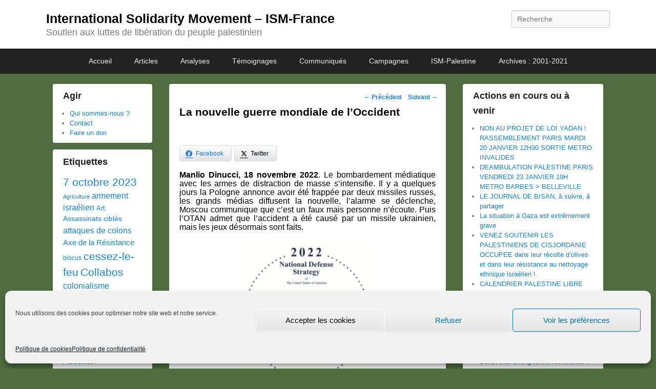

--- FILE ---
content_type: text/html; charset=UTF-8
request_url: https://ismfrance.org/index.php/2022/11/20/la-nouvelle-guerre-mondiale-de-loccident/
body_size: 24207
content:
<!DOCTYPE html>

<html lang="fr-FR">

<head>
<meta charset="UTF-8" />
<link rel="profile" href="http://gmpg.org/xfn/11" />
<link rel="pingback" href="https://ismfrance.org/xmlrpc.php" />
<meta name='robots' content='index, follow, max-image-preview:large, max-snippet:-1, max-video-preview:-1' />
<meta name="viewport" content="width=device-width, initial-scale=1, minimum-scale=1">
	<!-- This site is optimized with the Yoast SEO plugin v26.7 - https://yoast.com/wordpress/plugins/seo/ -->
	<title>La nouvelle guerre mondiale de l’Occident - International Solidarity Movement - ISM-France</title>
	<link rel="canonical" href="https://ismfrance.org/index.php/2022/11/20/la-nouvelle-guerre-mondiale-de-loccident/" />
	<meta property="og:locale" content="fr_FR" />
	<meta property="og:type" content="article" />
	<meta property="og:title" content="La nouvelle guerre mondiale de l’Occident - International Solidarity Movement - ISM-France" />
	<meta property="og:description" content="Partager la publication &quot;La nouvelle guerre mondiale de l’Occident&quot; FacebookTwitterPartager... Manlio Dinucci, 18 novembre 2022. Le bombardement médiatique avec les armes de distraction de masse s’intensifie. Il y a quelques Lire la suite &rarr;" />
	<meta property="og:url" content="https://ismfrance.org/index.php/2022/11/20/la-nouvelle-guerre-mondiale-de-loccident/" />
	<meta property="og:site_name" content="International Solidarity Movement - ISM-France" />
	<meta property="article:published_time" content="2022-11-20T08:59:25+00:00" />
	<meta property="article:modified_time" content="2022-11-20T10:45:43+00:00" />
	<meta property="og:image" content="https://ismfrance.org/wp-content/uploads/2022/11/NDS.png" />
	<meta property="og:image:width" content="759" />
	<meta property="og:image:height" content="690" />
	<meta property="og:image:type" content="image/png" />
	<meta name="author" content="mru_01" />
	<meta name="twitter:card" content="summary_large_image" />
	<meta name="twitter:creator" content="@ISMFRANCE" />
	<meta name="twitter:site" content="@ISMFRANCE" />
	<meta name="twitter:label1" content="Écrit par" />
	<meta name="twitter:data1" content="mru_01" />
	<meta name="twitter:label2" content="Durée de lecture estimée" />
	<meta name="twitter:data2" content="2 minutes" />
	<script type="application/ld+json" class="yoast-schema-graph">{"@context":"https://schema.org","@graph":[{"@type":"Article","@id":"https://ismfrance.org/index.php/2022/11/20/la-nouvelle-guerre-mondiale-de-loccident/#article","isPartOf":{"@id":"https://ismfrance.org/index.php/2022/11/20/la-nouvelle-guerre-mondiale-de-loccident/"},"author":{"name":"mru_01","@id":"https://ismfrance.org/#/schema/person/3c411eb72adfaae19c0dca1f41fae01d"},"headline":"La nouvelle guerre mondiale de l’Occident","datePublished":"2022-11-20T08:59:25+00:00","dateModified":"2022-11-20T10:45:43+00:00","mainEntityOfPage":{"@id":"https://ismfrance.org/index.php/2022/11/20/la-nouvelle-guerre-mondiale-de-loccident/"},"wordCount":396,"publisher":{"@id":"https://ismfrance.org/#organization"},"image":{"@id":"https://ismfrance.org/index.php/2022/11/20/la-nouvelle-guerre-mondiale-de-loccident/#primaryimage"},"thumbnailUrl":"https://ismfrance.org/wp-content/uploads/2022/11/NDS.png","keywords":["Géopolitique","Impérialisme"],"articleSection":["Analyses","Articles"],"inLanguage":"fr-FR"},{"@type":"WebPage","@id":"https://ismfrance.org/index.php/2022/11/20/la-nouvelle-guerre-mondiale-de-loccident/","url":"https://ismfrance.org/index.php/2022/11/20/la-nouvelle-guerre-mondiale-de-loccident/","name":"La nouvelle guerre mondiale de l’Occident - International Solidarity Movement - ISM-France","isPartOf":{"@id":"https://ismfrance.org/#website"},"primaryImageOfPage":{"@id":"https://ismfrance.org/index.php/2022/11/20/la-nouvelle-guerre-mondiale-de-loccident/#primaryimage"},"image":{"@id":"https://ismfrance.org/index.php/2022/11/20/la-nouvelle-guerre-mondiale-de-loccident/#primaryimage"},"thumbnailUrl":"https://ismfrance.org/wp-content/uploads/2022/11/NDS.png","datePublished":"2022-11-20T08:59:25+00:00","dateModified":"2022-11-20T10:45:43+00:00","breadcrumb":{"@id":"https://ismfrance.org/index.php/2022/11/20/la-nouvelle-guerre-mondiale-de-loccident/#breadcrumb"},"inLanguage":"fr-FR","potentialAction":[{"@type":"ReadAction","target":["https://ismfrance.org/index.php/2022/11/20/la-nouvelle-guerre-mondiale-de-loccident/"]}]},{"@type":"ImageObject","inLanguage":"fr-FR","@id":"https://ismfrance.org/index.php/2022/11/20/la-nouvelle-guerre-mondiale-de-loccident/#primaryimage","url":"https://ismfrance.org/wp-content/uploads/2022/11/NDS.png","contentUrl":"https://ismfrance.org/wp-content/uploads/2022/11/NDS.png","width":759,"height":690},{"@type":"BreadcrumbList","@id":"https://ismfrance.org/index.php/2022/11/20/la-nouvelle-guerre-mondiale-de-loccident/#breadcrumb","itemListElement":[{"@type":"ListItem","position":1,"name":"Accueil","item":"https://ismfrance.org/"},{"@type":"ListItem","position":2,"name":"La nouvelle guerre mondiale de l’Occident"}]},{"@type":"WebSite","@id":"https://ismfrance.org/#website","url":"https://ismfrance.org/","name":"ISM Palestine France","description":"Soutien aux luttes de libération du peuple palestinien","publisher":{"@id":"https://ismfrance.org/#organization"},"potentialAction":[{"@type":"SearchAction","target":{"@type":"EntryPoint","urlTemplate":"https://ismfrance.org/?s={search_term_string}"},"query-input":{"@type":"PropertyValueSpecification","valueRequired":true,"valueName":"search_term_string"}}],"inLanguage":"fr-FR"},{"@type":"Organization","@id":"https://ismfrance.org/#organization","name":"International Solidarity Movement","url":"https://ismfrance.org/","logo":{"@type":"ImageObject","inLanguage":"fr-FR","@id":"https://ismfrance.org/#/schema/logo/image/","url":"https://ismfrance.org/wp-content/uploads/2020/12/00.png","contentUrl":"https://ismfrance.org/wp-content/uploads/2020/12/00.png","width":400,"height":400,"caption":"International Solidarity Movement"},"image":{"@id":"https://ismfrance.org/#/schema/logo/image/"},"sameAs":["https://x.com/ISMFRANCE"]},{"@type":"Person","@id":"https://ismfrance.org/#/schema/person/3c411eb72adfaae19c0dca1f41fae01d","name":"mru_01","image":{"@type":"ImageObject","inLanguage":"fr-FR","@id":"https://ismfrance.org/#/schema/person/image/","url":"https://secure.gravatar.com/avatar/3a0be343b445d2ccc79e87444a294fad2b232e90d2051d0e3cc219e1ecd6a330?s=96&d=mm&r=g","contentUrl":"https://secure.gravatar.com/avatar/3a0be343b445d2ccc79e87444a294fad2b232e90d2051d0e3cc219e1ecd6a330?s=96&d=mm&r=g","caption":"mru_01"},"url":"https://ismfrance.org/index.php/author/admin02/"}]}</script>
	<!-- / Yoast SEO plugin. -->


<link rel="alternate" type="application/rss+xml" title="International Solidarity Movement - ISM-France &raquo; Flux" href="https://ismfrance.org/index.php/feed/" />
<link rel="alternate" type="application/rss+xml" title="International Solidarity Movement - ISM-France &raquo; Flux des commentaires" href="https://ismfrance.org/index.php/comments/feed/" />
<link rel="alternate" title="oEmbed (JSON)" type="application/json+oembed" href="https://ismfrance.org/index.php/wp-json/oembed/1.0/embed?url=https%3A%2F%2Fismfrance.org%2Findex.php%2F2022%2F11%2F20%2Fla-nouvelle-guerre-mondiale-de-loccident%2F" />
<link rel="alternate" title="oEmbed (XML)" type="text/xml+oembed" href="https://ismfrance.org/index.php/wp-json/oembed/1.0/embed?url=https%3A%2F%2Fismfrance.org%2Findex.php%2F2022%2F11%2F20%2Fla-nouvelle-guerre-mondiale-de-loccident%2F&#038;format=xml" />
<style id='wp-img-auto-sizes-contain-inline-css' type='text/css'>
img:is([sizes=auto i],[sizes^="auto," i]){contain-intrinsic-size:3000px 1500px}
/*# sourceURL=wp-img-auto-sizes-contain-inline-css */
</style>
<style id='wp-emoji-styles-inline-css' type='text/css'>

	img.wp-smiley, img.emoji {
		display: inline !important;
		border: none !important;
		box-shadow: none !important;
		height: 1em !important;
		width: 1em !important;
		margin: 0 0.07em !important;
		vertical-align: -0.1em !important;
		background: none !important;
		padding: 0 !important;
	}
/*# sourceURL=wp-emoji-styles-inline-css */
</style>
<style id='wp-block-library-inline-css' type='text/css'>
:root{--wp-block-synced-color:#7a00df;--wp-block-synced-color--rgb:122,0,223;--wp-bound-block-color:var(--wp-block-synced-color);--wp-editor-canvas-background:#ddd;--wp-admin-theme-color:#007cba;--wp-admin-theme-color--rgb:0,124,186;--wp-admin-theme-color-darker-10:#006ba1;--wp-admin-theme-color-darker-10--rgb:0,107,160.5;--wp-admin-theme-color-darker-20:#005a87;--wp-admin-theme-color-darker-20--rgb:0,90,135;--wp-admin-border-width-focus:2px}@media (min-resolution:192dpi){:root{--wp-admin-border-width-focus:1.5px}}.wp-element-button{cursor:pointer}:root .has-very-light-gray-background-color{background-color:#eee}:root .has-very-dark-gray-background-color{background-color:#313131}:root .has-very-light-gray-color{color:#eee}:root .has-very-dark-gray-color{color:#313131}:root .has-vivid-green-cyan-to-vivid-cyan-blue-gradient-background{background:linear-gradient(135deg,#00d084,#0693e3)}:root .has-purple-crush-gradient-background{background:linear-gradient(135deg,#34e2e4,#4721fb 50%,#ab1dfe)}:root .has-hazy-dawn-gradient-background{background:linear-gradient(135deg,#faaca8,#dad0ec)}:root .has-subdued-olive-gradient-background{background:linear-gradient(135deg,#fafae1,#67a671)}:root .has-atomic-cream-gradient-background{background:linear-gradient(135deg,#fdd79a,#004a59)}:root .has-nightshade-gradient-background{background:linear-gradient(135deg,#330968,#31cdcf)}:root .has-midnight-gradient-background{background:linear-gradient(135deg,#020381,#2874fc)}:root{--wp--preset--font-size--normal:16px;--wp--preset--font-size--huge:42px}.has-regular-font-size{font-size:1em}.has-larger-font-size{font-size:2.625em}.has-normal-font-size{font-size:var(--wp--preset--font-size--normal)}.has-huge-font-size{font-size:var(--wp--preset--font-size--huge)}.has-text-align-center{text-align:center}.has-text-align-left{text-align:left}.has-text-align-right{text-align:right}.has-fit-text{white-space:nowrap!important}#end-resizable-editor-section{display:none}.aligncenter{clear:both}.items-justified-left{justify-content:flex-start}.items-justified-center{justify-content:center}.items-justified-right{justify-content:flex-end}.items-justified-space-between{justify-content:space-between}.screen-reader-text{border:0;clip-path:inset(50%);height:1px;margin:-1px;overflow:hidden;padding:0;position:absolute;width:1px;word-wrap:normal!important}.screen-reader-text:focus{background-color:#ddd;clip-path:none;color:#444;display:block;font-size:1em;height:auto;left:5px;line-height:normal;padding:15px 23px 14px;text-decoration:none;top:5px;width:auto;z-index:100000}html :where(.has-border-color){border-style:solid}html :where([style*=border-top-color]){border-top-style:solid}html :where([style*=border-right-color]){border-right-style:solid}html :where([style*=border-bottom-color]){border-bottom-style:solid}html :where([style*=border-left-color]){border-left-style:solid}html :where([style*=border-width]){border-style:solid}html :where([style*=border-top-width]){border-top-style:solid}html :where([style*=border-right-width]){border-right-style:solid}html :where([style*=border-bottom-width]){border-bottom-style:solid}html :where([style*=border-left-width]){border-left-style:solid}html :where(img[class*=wp-image-]){height:auto;max-width:100%}:where(figure){margin:0 0 1em}html :where(.is-position-sticky){--wp-admin--admin-bar--position-offset:var(--wp-admin--admin-bar--height,0px)}@media screen and (max-width:600px){html :where(.is-position-sticky){--wp-admin--admin-bar--position-offset:0px}}

/*# sourceURL=wp-block-library-inline-css */
</style><style id='global-styles-inline-css' type='text/css'>
:root{--wp--preset--aspect-ratio--square: 1;--wp--preset--aspect-ratio--4-3: 4/3;--wp--preset--aspect-ratio--3-4: 3/4;--wp--preset--aspect-ratio--3-2: 3/2;--wp--preset--aspect-ratio--2-3: 2/3;--wp--preset--aspect-ratio--16-9: 16/9;--wp--preset--aspect-ratio--9-16: 9/16;--wp--preset--color--black: #111111;--wp--preset--color--cyan-bluish-gray: #abb8c3;--wp--preset--color--white: #ffffff;--wp--preset--color--pale-pink: #f78da7;--wp--preset--color--vivid-red: #cf2e2e;--wp--preset--color--luminous-vivid-orange: #ff6900;--wp--preset--color--luminous-vivid-amber: #fcb900;--wp--preset--color--light-green-cyan: #7bdcb5;--wp--preset--color--vivid-green-cyan: #00d084;--wp--preset--color--pale-cyan-blue: #8ed1fc;--wp--preset--color--vivid-cyan-blue: #0693e3;--wp--preset--color--vivid-purple: #9b51e0;--wp--preset--color--gray: #f4f4f4;--wp--preset--color--yellow: #e5ae4a;--wp--preset--color--blue: #1b8be0;--wp--preset--gradient--vivid-cyan-blue-to-vivid-purple: linear-gradient(135deg,rgb(6,147,227) 0%,rgb(155,81,224) 100%);--wp--preset--gradient--light-green-cyan-to-vivid-green-cyan: linear-gradient(135deg,rgb(122,220,180) 0%,rgb(0,208,130) 100%);--wp--preset--gradient--luminous-vivid-amber-to-luminous-vivid-orange: linear-gradient(135deg,rgb(252,185,0) 0%,rgb(255,105,0) 100%);--wp--preset--gradient--luminous-vivid-orange-to-vivid-red: linear-gradient(135deg,rgb(255,105,0) 0%,rgb(207,46,46) 100%);--wp--preset--gradient--very-light-gray-to-cyan-bluish-gray: linear-gradient(135deg,rgb(238,238,238) 0%,rgb(169,184,195) 100%);--wp--preset--gradient--cool-to-warm-spectrum: linear-gradient(135deg,rgb(74,234,220) 0%,rgb(151,120,209) 20%,rgb(207,42,186) 40%,rgb(238,44,130) 60%,rgb(251,105,98) 80%,rgb(254,248,76) 100%);--wp--preset--gradient--blush-light-purple: linear-gradient(135deg,rgb(255,206,236) 0%,rgb(152,150,240) 100%);--wp--preset--gradient--blush-bordeaux: linear-gradient(135deg,rgb(254,205,165) 0%,rgb(254,45,45) 50%,rgb(107,0,62) 100%);--wp--preset--gradient--luminous-dusk: linear-gradient(135deg,rgb(255,203,112) 0%,rgb(199,81,192) 50%,rgb(65,88,208) 100%);--wp--preset--gradient--pale-ocean: linear-gradient(135deg,rgb(255,245,203) 0%,rgb(182,227,212) 50%,rgb(51,167,181) 100%);--wp--preset--gradient--electric-grass: linear-gradient(135deg,rgb(202,248,128) 0%,rgb(113,206,126) 100%);--wp--preset--gradient--midnight: linear-gradient(135deg,rgb(2,3,129) 0%,rgb(40,116,252) 100%);--wp--preset--font-size--small: 13px;--wp--preset--font-size--medium: 20px;--wp--preset--font-size--large: 42px;--wp--preset--font-size--x-large: 42px;--wp--preset--font-size--normal: 16px;--wp--preset--font-size--huge: 56px;--wp--preset--spacing--20: 0.44rem;--wp--preset--spacing--30: 0.67rem;--wp--preset--spacing--40: 1rem;--wp--preset--spacing--50: 1.5rem;--wp--preset--spacing--60: 2.25rem;--wp--preset--spacing--70: 3.38rem;--wp--preset--spacing--80: 5.06rem;--wp--preset--shadow--natural: 6px 6px 9px rgba(0, 0, 0, 0.2);--wp--preset--shadow--deep: 12px 12px 50px rgba(0, 0, 0, 0.4);--wp--preset--shadow--sharp: 6px 6px 0px rgba(0, 0, 0, 0.2);--wp--preset--shadow--outlined: 6px 6px 0px -3px rgb(255, 255, 255), 6px 6px rgb(0, 0, 0);--wp--preset--shadow--crisp: 6px 6px 0px rgb(0, 0, 0);}:where(.is-layout-flex){gap: 0.5em;}:where(.is-layout-grid){gap: 0.5em;}body .is-layout-flex{display: flex;}.is-layout-flex{flex-wrap: wrap;align-items: center;}.is-layout-flex > :is(*, div){margin: 0;}body .is-layout-grid{display: grid;}.is-layout-grid > :is(*, div){margin: 0;}:where(.wp-block-columns.is-layout-flex){gap: 2em;}:where(.wp-block-columns.is-layout-grid){gap: 2em;}:where(.wp-block-post-template.is-layout-flex){gap: 1.25em;}:where(.wp-block-post-template.is-layout-grid){gap: 1.25em;}.has-black-color{color: var(--wp--preset--color--black) !important;}.has-cyan-bluish-gray-color{color: var(--wp--preset--color--cyan-bluish-gray) !important;}.has-white-color{color: var(--wp--preset--color--white) !important;}.has-pale-pink-color{color: var(--wp--preset--color--pale-pink) !important;}.has-vivid-red-color{color: var(--wp--preset--color--vivid-red) !important;}.has-luminous-vivid-orange-color{color: var(--wp--preset--color--luminous-vivid-orange) !important;}.has-luminous-vivid-amber-color{color: var(--wp--preset--color--luminous-vivid-amber) !important;}.has-light-green-cyan-color{color: var(--wp--preset--color--light-green-cyan) !important;}.has-vivid-green-cyan-color{color: var(--wp--preset--color--vivid-green-cyan) !important;}.has-pale-cyan-blue-color{color: var(--wp--preset--color--pale-cyan-blue) !important;}.has-vivid-cyan-blue-color{color: var(--wp--preset--color--vivid-cyan-blue) !important;}.has-vivid-purple-color{color: var(--wp--preset--color--vivid-purple) !important;}.has-black-background-color{background-color: var(--wp--preset--color--black) !important;}.has-cyan-bluish-gray-background-color{background-color: var(--wp--preset--color--cyan-bluish-gray) !important;}.has-white-background-color{background-color: var(--wp--preset--color--white) !important;}.has-pale-pink-background-color{background-color: var(--wp--preset--color--pale-pink) !important;}.has-vivid-red-background-color{background-color: var(--wp--preset--color--vivid-red) !important;}.has-luminous-vivid-orange-background-color{background-color: var(--wp--preset--color--luminous-vivid-orange) !important;}.has-luminous-vivid-amber-background-color{background-color: var(--wp--preset--color--luminous-vivid-amber) !important;}.has-light-green-cyan-background-color{background-color: var(--wp--preset--color--light-green-cyan) !important;}.has-vivid-green-cyan-background-color{background-color: var(--wp--preset--color--vivid-green-cyan) !important;}.has-pale-cyan-blue-background-color{background-color: var(--wp--preset--color--pale-cyan-blue) !important;}.has-vivid-cyan-blue-background-color{background-color: var(--wp--preset--color--vivid-cyan-blue) !important;}.has-vivid-purple-background-color{background-color: var(--wp--preset--color--vivid-purple) !important;}.has-black-border-color{border-color: var(--wp--preset--color--black) !important;}.has-cyan-bluish-gray-border-color{border-color: var(--wp--preset--color--cyan-bluish-gray) !important;}.has-white-border-color{border-color: var(--wp--preset--color--white) !important;}.has-pale-pink-border-color{border-color: var(--wp--preset--color--pale-pink) !important;}.has-vivid-red-border-color{border-color: var(--wp--preset--color--vivid-red) !important;}.has-luminous-vivid-orange-border-color{border-color: var(--wp--preset--color--luminous-vivid-orange) !important;}.has-luminous-vivid-amber-border-color{border-color: var(--wp--preset--color--luminous-vivid-amber) !important;}.has-light-green-cyan-border-color{border-color: var(--wp--preset--color--light-green-cyan) !important;}.has-vivid-green-cyan-border-color{border-color: var(--wp--preset--color--vivid-green-cyan) !important;}.has-pale-cyan-blue-border-color{border-color: var(--wp--preset--color--pale-cyan-blue) !important;}.has-vivid-cyan-blue-border-color{border-color: var(--wp--preset--color--vivid-cyan-blue) !important;}.has-vivid-purple-border-color{border-color: var(--wp--preset--color--vivid-purple) !important;}.has-vivid-cyan-blue-to-vivid-purple-gradient-background{background: var(--wp--preset--gradient--vivid-cyan-blue-to-vivid-purple) !important;}.has-light-green-cyan-to-vivid-green-cyan-gradient-background{background: var(--wp--preset--gradient--light-green-cyan-to-vivid-green-cyan) !important;}.has-luminous-vivid-amber-to-luminous-vivid-orange-gradient-background{background: var(--wp--preset--gradient--luminous-vivid-amber-to-luminous-vivid-orange) !important;}.has-luminous-vivid-orange-to-vivid-red-gradient-background{background: var(--wp--preset--gradient--luminous-vivid-orange-to-vivid-red) !important;}.has-very-light-gray-to-cyan-bluish-gray-gradient-background{background: var(--wp--preset--gradient--very-light-gray-to-cyan-bluish-gray) !important;}.has-cool-to-warm-spectrum-gradient-background{background: var(--wp--preset--gradient--cool-to-warm-spectrum) !important;}.has-blush-light-purple-gradient-background{background: var(--wp--preset--gradient--blush-light-purple) !important;}.has-blush-bordeaux-gradient-background{background: var(--wp--preset--gradient--blush-bordeaux) !important;}.has-luminous-dusk-gradient-background{background: var(--wp--preset--gradient--luminous-dusk) !important;}.has-pale-ocean-gradient-background{background: var(--wp--preset--gradient--pale-ocean) !important;}.has-electric-grass-gradient-background{background: var(--wp--preset--gradient--electric-grass) !important;}.has-midnight-gradient-background{background: var(--wp--preset--gradient--midnight) !important;}.has-small-font-size{font-size: var(--wp--preset--font-size--small) !important;}.has-medium-font-size{font-size: var(--wp--preset--font-size--medium) !important;}.has-large-font-size{font-size: var(--wp--preset--font-size--large) !important;}.has-x-large-font-size{font-size: var(--wp--preset--font-size--x-large) !important;}
/*# sourceURL=global-styles-inline-css */
</style>

<style id='classic-theme-styles-inline-css' type='text/css'>
/*! This file is auto-generated */
.wp-block-button__link{color:#fff;background-color:#32373c;border-radius:9999px;box-shadow:none;text-decoration:none;padding:calc(.667em + 2px) calc(1.333em + 2px);font-size:1.125em}.wp-block-file__button{background:#32373c;color:#fff;text-decoration:none}
/*# sourceURL=/wp-includes/css/classic-themes.min.css */
</style>
<link rel='stylesheet' id='contact-form-7-css' href='https://ismfrance.org/wp-content/plugins/contact-form-7/includes/css/styles.css?ver=6.1.4' type='text/css' media='all' />
<link rel='stylesheet' id='juiz_sps_styles-css' href='https://ismfrance.org/wp-content/plugins/juiz-social-post-sharer/skins/1/style.min.css?ver=2.3.4' type='text/css' media='all' />
<link rel='stylesheet' id='pdfprnt_frontend-css' href='https://ismfrance.org/wp-content/plugins/pdf-print/css/frontend.css?ver=2.4.5' type='text/css' media='all' />
<link rel='stylesheet' id='cmplz-general-css' href='https://ismfrance.org/wp-content/plugins/complianz-gdpr/assets/css/cookieblocker.min.css?ver=1766128736' type='text/css' media='all' />
<link rel='stylesheet' id='catchflames-style-css' href='https://ismfrance.org/wp-content/themes/catch-flames/style.css?ver=3.7.1' type='text/css' media='all' />
<link rel='stylesheet' id='catchflames-block-style-css' href='https://ismfrance.org/wp-content/themes/catch-flames/css/blocks.css?ver=3.7.1' type='text/css' media='all' />
<link rel='stylesheet' id='genericons-css' href='https://ismfrance.org/wp-content/themes/catch-flames/css/genericons/genericons.css?ver=3.3' type='text/css' media='all' />
<link rel='stylesheet' id='catchflames-responsive-css' href='https://ismfrance.org/wp-content/themes/catch-flames/css/responsive.css?ver=6.9' type='text/css' media='all' />
<link rel='stylesheet' id='jquery-sidr-css' href='https://ismfrance.org/wp-content/themes/catch-flames/css/jquery.sidr.light.min.css?ver=2.1.0' type='text/css' media='all' />
<script type="text/javascript" src="https://ismfrance.org/wp-includes/js/jquery/jquery.min.js?ver=3.7.1" id="jquery-core-js"></script>
<script type="text/javascript" src="https://ismfrance.org/wp-includes/js/jquery/jquery-migrate.min.js?ver=3.4.1" id="jquery-migrate-js"></script>
<script type="text/javascript" src="https://ismfrance.org/wp-content/themes/catch-flames/js/jquery.sidr.min.js?ver=2.2.1.1" id="jquery-sidr-js"></script>
<link rel="https://api.w.org/" href="https://ismfrance.org/index.php/wp-json/" /><link rel="alternate" title="JSON" type="application/json" href="https://ismfrance.org/index.php/wp-json/wp/v2/posts/4072" /><link rel="EditURI" type="application/rsd+xml" title="RSD" href="https://ismfrance.org/xmlrpc.php?rsd" />
<meta name="generator" content="WordPress 6.9" />
<link rel='shortlink' href='https://ismfrance.org/?p=4072' />
<script type="text/javascript">//<![CDATA[
  function external_links_in_new_windows_loop() {
    if (!document.links) {
      document.links = document.getElementsByTagName('a');
    }
    var change_link = false;
    var force = '';
    var ignore = '';

    for (var t=0; t<document.links.length; t++) {
      var all_links = document.links[t];
      change_link = false;
      
      if(document.links[t].hasAttribute('onClick') == false) {
        // forced if the address starts with http (or also https), but does not link to the current domain
        if(all_links.href.search(/^http/) != -1 && all_links.href.search('ismfrance.org') == -1 && all_links.href.search(/^#/) == -1) {
          // console.log('Changed ' + all_links.href);
          change_link = true;
        }
          
        if(force != '' && all_links.href.search(force) != -1) {
          // forced
          // console.log('force ' + all_links.href);
          change_link = true;
        }
        
        if(ignore != '' && all_links.href.search(ignore) != -1) {
          // console.log('ignore ' + all_links.href);
          // ignored
          change_link = false;
        }

        if(change_link == true) {
          // console.log('Changed ' + all_links.href);
          document.links[t].setAttribute('onClick', 'javascript:window.open(\'' + all_links.href.replace(/'/g, '') + '\', \'_blank\', \'noopener\'); return false;');
          document.links[t].removeAttribute('target');
        }
      }
    }
  }
  
  // Load
  function external_links_in_new_windows_load(func)
  {  
    var oldonload = window.onload;
    if (typeof window.onload != 'function'){
      window.onload = func;
    } else {
      window.onload = function(){
        oldonload();
        func();
      }
    }
  }

  external_links_in_new_windows_load(external_links_in_new_windows_loop);
  //]]></script>

			<style>.cmplz-hidden {
					display: none !important;
				}</style><!-- Analytics by WP Statistics - https://wp-statistics.com -->
<style data-context="foundation-flickity-css">/*! Flickity v2.0.2
http://flickity.metafizzy.co
---------------------------------------------- */.flickity-enabled{position:relative}.flickity-enabled:focus{outline:0}.flickity-viewport{overflow:hidden;position:relative;height:100%}.flickity-slider{position:absolute;width:100%;height:100%}.flickity-enabled.is-draggable{-webkit-tap-highlight-color:transparent;tap-highlight-color:transparent;-webkit-user-select:none;-moz-user-select:none;-ms-user-select:none;user-select:none}.flickity-enabled.is-draggable .flickity-viewport{cursor:move;cursor:-webkit-grab;cursor:grab}.flickity-enabled.is-draggable .flickity-viewport.is-pointer-down{cursor:-webkit-grabbing;cursor:grabbing}.flickity-prev-next-button{position:absolute;top:50%;width:44px;height:44px;border:none;border-radius:50%;background:#fff;background:hsla(0,0%,100%,.75);cursor:pointer;-webkit-transform:translateY(-50%);transform:translateY(-50%)}.flickity-prev-next-button:hover{background:#fff}.flickity-prev-next-button:focus{outline:0;box-shadow:0 0 0 5px #09f}.flickity-prev-next-button:active{opacity:.6}.flickity-prev-next-button.previous{left:10px}.flickity-prev-next-button.next{right:10px}.flickity-rtl .flickity-prev-next-button.previous{left:auto;right:10px}.flickity-rtl .flickity-prev-next-button.next{right:auto;left:10px}.flickity-prev-next-button:disabled{opacity:.3;cursor:auto}.flickity-prev-next-button svg{position:absolute;left:20%;top:20%;width:60%;height:60%}.flickity-prev-next-button .arrow{fill:#333}.flickity-page-dots{position:absolute;width:100%;bottom:-25px;padding:0;margin:0;list-style:none;text-align:center;line-height:1}.flickity-rtl .flickity-page-dots{direction:rtl}.flickity-page-dots .dot{display:inline-block;width:10px;height:10px;margin:0 8px;background:#333;border-radius:50%;opacity:.25;cursor:pointer}.flickity-page-dots .dot.is-selected{opacity:1}</style><style data-context="foundation-slideout-css">.slideout-menu{position:fixed;left:0;top:0;bottom:0;right:auto;z-index:0;width:256px;overflow-y:auto;-webkit-overflow-scrolling:touch;display:none}.slideout-menu.pushit-right{left:auto;right:0}.slideout-panel{position:relative;z-index:1;will-change:transform}.slideout-open,.slideout-open .slideout-panel,.slideout-open body{overflow:hidden}.slideout-open .slideout-menu{display:block}.pushit{display:none}</style>	<style type="text/css">
			#site-title a {
			color: #000000;
		}
		</style>
	<style type="text/css" id="custom-background-css">
body.custom-background { background-color: #4f6d40; }
</style>
	<link rel="icon" href="https://ismfrance.org/wp-content/uploads/2021/07/cropped-07-32x32.jpg" sizes="32x32" />
<link rel="icon" href="https://ismfrance.org/wp-content/uploads/2021/07/cropped-07-192x192.jpg" sizes="192x192" />
<link rel="apple-touch-icon" href="https://ismfrance.org/wp-content/uploads/2021/07/cropped-07-180x180.jpg" />
<meta name="msapplication-TileImage" content="https://ismfrance.org/wp-content/uploads/2021/07/cropped-07-270x270.jpg" />
<style>.ios7.web-app-mode.has-fixed header{ background-color: rgba(3,122,221,.88);}</style>		<style type="text/css" id="wp-custom-css">
			.feature-image {
	height: auto;align-content;
	width: 50%;
	align-content: justify
}

.widget {
	padding-bottom: 0.8em;
	padding-top: 0.7em;
	margin: 1.0em;
	margin-top: 0
}

.entry-title {
	color: #000000;
	font-size: 1.3em;
	font-weight: bold;
	padding-bottom: 0;
}

.entry-summary {
	padding-top: 0.3em;
	margin-bottom: 0;
}

h3 {
	color: #2e8808;
	font-size: 1.4em;
	font-weight: bold;
}

h4 {
	font-size: 1.2em;
	font-weight: bold;
	text-align: left;
	word-wrap: normal
}

.entry-content {
	font-family: Arial,Verdana;
	font-size: 15px;
	line-height:17px;
	margin-bottom: 13px;
	margin-top: 13px;
	text-align: justify
}

.hentry.type-post .entry-meta {
  display: none
}

p .entry-content {
	font-family: Verdana, Arial;
	font-size: 14px;
	line-height:17px;
	margin-bottom: 13px;
	margin-top: 13px;
	text-align: justify
}

#site-description {
  font-size: 18px;
}

#site-title {
  font-size: 25px;
}

blockquote {
  background: #efefef;
  border-left: 4px solid #d34d0f;
  margin: 1.5em 5px;
  padding: 0.5em 10px;
	font-size: 16px
	font-weight: bold;
  font-style: italic;
	font-family: normal Verdana;
  color: #000000;
  line-height: 100%
}

p {
	text-align: justify
}		</style>
		<link rel='stylesheet' id='mediaelement-css' href='https://ismfrance.org/wp-includes/js/mediaelement/mediaelementplayer-legacy.min.css?ver=4.2.17' type='text/css' media='all' />
<link rel='stylesheet' id='wp-mediaelement-css' href='https://ismfrance.org/wp-includes/js/mediaelement/wp-mediaelement.min.css?ver=6.9' type='text/css' media='all' />
</head>

<body data-cmplz=1 class="wp-singular post-template-default single single-post postid-4072 single-format-standard custom-background wp-embed-responsive wp-theme-catch-flames has-header-left-menu three-columns">



<div id="page" class="hfeed site">

	
	<header id="branding" role="banner">

    	
    	<div id="header-content" class="clearfix">

        	<div class="wrapper">

				
		            <div id="mobile-header-menu" class="mobile-menu primary-menu">
                <a href="#mobile-header-left-nav" id="header-left-menu" class="genericon genericon-menu">
                    <span class="mobile-menu-text">Menu</span>
                </a>
            </div><!-- #mobile-header-menu -->
       
   	
<div id="logo-wrap" class="clearfix"><!-- refreshing cache -->		<div id="site-details">
				<h1 id="site-title"><a href="https://ismfrance.org/" title="International Solidarity Movement &#8211; ISM-France" rel="home">International Solidarity Movement &#8211; ISM-France</a></h1>

				<h2 id="site-description">Soutien aux luttes de libération du peuple palestinien</h2>
		</div>
	</div><!-- #logo-wrap -->
<div id="sidebar-header-right" class="widget-area sidebar-top clearfix">
	<aside class="widget widget_search">
        	<form method="get" id="searchform" action="https://ismfrance.org/">
		<label for="s" class="assistive-text">Recherche</label>
		<input type="text" class="field" name="s" id="s" placeholder="Recherche" />
		<input type="submit" class="submit" name="submit" id="searchsubmit" value="Recherche" />
	</form>
    </aside>

	<aside class="widget widget_catchflames_social_widget">
    	    </aside>
</div><!-- #sidebar-header-right -->
            </div><!-- .wrapper -->

      	</div><!-- #header-content -->

    	
	</header><!-- #branding -->

	<!-- Disable Header Image -->
    
        <div id="header-menu">

                            <nav id="access" class="site-navigation" role="navigation">
                    <h3 class="assistive-text">Premier menu</h3>
                                        <div class="skip-link"><a class="assistive-text" href="#content" title="Passer au contenu principal">Passer au contenu principal</a></div>
                    <div class="skip-link"><a class="assistive-text" href="#secondary" title="Passer au contenu secondaire">Passer au contenu secondaire</a></div>
                    
                    <div class="menu-header-container wrapper"><ul class="menu"><li id="menu-item-126" class="menu-item menu-item-type-custom menu-item-object-custom menu-item-home menu-item-126"><a href="http://ismfrance.org/">Accueil</a></li>
<li id="menu-item-712" class="menu-item menu-item-type-taxonomy menu-item-object-category current-post-ancestor current-menu-parent current-post-parent menu-item-712"><a href="https://ismfrance.org/index.php/category/articles/">Articles</a></li>
<li id="menu-item-187" class="menu-item menu-item-type-taxonomy menu-item-object-category current-post-ancestor current-menu-parent current-post-parent menu-item-187"><a href="https://ismfrance.org/index.php/category/analyses/">Analyses</a></li>
<li id="menu-item-190" class="menu-item menu-item-type-taxonomy menu-item-object-category menu-item-190"><a href="https://ismfrance.org/index.php/category/temoignages/">Témoignages</a></li>
<li id="menu-item-189" class="menu-item menu-item-type-taxonomy menu-item-object-category menu-item-189"><a href="https://ismfrance.org/index.php/category/communiques/">Communiqués</a></li>
<li id="menu-item-188" class="menu-item menu-item-type-taxonomy menu-item-object-category menu-item-188"><a href="https://ismfrance.org/index.php/category/campagnes/">Campagnes</a></li>
<li id="menu-item-710" class="menu-item menu-item-type-custom menu-item-object-custom menu-item-710"><a href="http://ismfrance.org/index.php/qui-sommes-nous/">ISM-Palestine</a></li>
<li id="menu-item-853" class="menu-item menu-item-type-custom menu-item-object-custom menu-item-853"><a href="https://archives-ism-france.org/">Archives : 2001-2021</a></li>
</ul></div>
                </nav><!-- #access -->
            
        </div><!-- #header-menu -->

	
    <div id="main-wrapper">

		
		<div id="main">

			
            <div class="wrapper">

                
                <div class="content-sidebar-wrap">

					
                    <div id="primary">

						
						<div id="content" role="main">

							
				
					<nav id="nav-single">
						<h3 class="assistive-text">Navigation des posts</h3>
						<span class="nav-previous"><a href="https://ismfrance.org/index.php/2022/11/19/qui-est-responsable-de-lincendie-tragique-de-gaza/" rel="prev"><span class="meta-nav">&larr;</span> Précédent</a></span>
						<span class="nav-next"><a href="https://ismfrance.org/index.php/2022/11/20/le-cas-de-salah-hamouri-est-un-exemple-de-la-politique-israelienne-envers-les-palestiniens-de-jerusalem/" rel="next">Suivant <span class="meta-nav">&rarr;</span></a></span>
					</nav><!-- #nav-single -->

					
<article id="post-4072" class="post-4072 post type-post status-publish format-standard has-post-thumbnail hentry category-analyses category-articles tag-geopolitique tag-imperialisme">
	<header class="entry-header">
		<h1 class="entry-title">La nouvelle guerre mondiale de l’Occident</h1>

		            <div class="entry-meta">
                <span class="sep">Posté le </span><a href="https://ismfrance.org/index.php/2022/11/20/la-nouvelle-guerre-mondiale-de-loccident/" title="9h59" rel="bookmark"><time class="entry-date updated" datetime="2022-11-20T09:59:25+01:00" pubdate>20 novembre 2022</time></a><span class="by-author"> <span class="sep"> par </span> <span class="author vcard"><a class="url fn n" href="https://ismfrance.org/index.php/author/admin02/" title="Voir tous les posts par mru_01" rel="author">mru_01</a></span></span>                            </div><!-- .entry-meta -->
			</header><!-- .entry-header -->

	<div class="entry-content">
		
<div class="juiz_sps_links  counters_both juiz_sps_displayed_top" data-post-id="4072">
<p class="screen-reader-text juiz_sps_maybe_hidden_text">Partager la publication "La nouvelle guerre mondiale de l’Occident"</p>

	<ul class="juiz_sps_links_list" onclick="void(0);"><li class="juiz_sps_item juiz_sps_link_facebook"><a href="https://www.facebook.com/sharer.php?u=https%3A%2F%2Fismfrance.org%2Findex.php%2F2022%2F11%2F20%2Fla-nouvelle-guerre-mondiale-de-loccident%2F" rel="nofollow"   title="Partager cet article sur Facebook" class="juiz_sps_button" data-nobs-key="facebook"><span class="juiz_sps_icon jsps-facebook"></span><span class="juiz_sps_network_name">Facebook</span></a></li><li class="juiz_sps_item juiz_sps_link_twitter"><a href="https://twitter.com/intent/tweet?source=webclient&#038;original_referer=https%3A%2F%2Fismfrance.org%2Findex.php%2F2022%2F11%2F20%2Fla-nouvelle-guerre-mondiale-de-loccident%2F&#038;text=La%20nouvelle%20guerre%20mondiale%20de%20l%E2%80%99Occident&#038;url=https%3A%2F%2Fismfrance.org%2Findex.php%2F2022%2F11%2F20%2Fla-nouvelle-guerre-mondiale-de-loccident%2F&#038;related=ismfranceorg&#038;via=ismfranceorg" rel="nofollow"   title="Partager cet article sur Twitter" class="juiz_sps_button" data-nobs-key="twitter"><span class="juiz_sps_icon jsps-twitter"></span><span class="juiz_sps_network_name">Twitter</span></a></li><li style="display:none;" class="juiz_sps_item juiz_sps_link_shareapi"><button type="button" data-api-link="https://ismfrance.org/index.php/2022/11/20/la-nouvelle-guerre-mondiale-de-loccident/"  title="Partager sur votre appli. favoris." class="juiz_sps_button" data-nobs-key="shareapi"><span class="juiz_sps_icon jsps-shareapi"></span><span class="juiz_sps_network_name">Partager...</span></button><script>
					window.addEventListener("DOMContentLoaded", function(){
						if ( navigator.share ) {
							let shareurl = document.location.href;
							let btns = document.querySelectorAll(".juiz_sps_link_shareapi button:not([data-bound])");
							const canon = document.querySelector("link[rel=canonical]");

							if (canon !== null) {
								shareurl = canon.href;
							}

							btns.forEach(function(el) {
								el.closest(".juiz_sps_link_shareapi").removeAttribute( "style" );
								el.setAttribute( "data-bound", "true" );
								el.addEventListener("click", async () => {
									try {
										await navigator.share({
											title: "La nouvelle guerre mondiale de l’Occident",
											text: "La nouvelle guerre mondiale de l’Occident - ",
											url: shareurl,
										});
										console.info("Nobs: Successful share");
									} catch(err) {
										console.warn("Nobs: Error sharing", error);
									}
								});
							});
						}
					});
					</script></li></ul>
	</div>

<p align="LEFT"><span style="color: #000000;"><span style="font-family: Arial, sans-serif;"><span style="font-size: medium;"><strong>Manlio Dinucci, 18 novembre 2022</strong>. </span></span></span><span style="color: #000000;"><span style="font-family: Arial, sans-serif;"><span style="font-size: medium;">Le bombardement médiatique avec les armes de distraction de masse s’intensifie. Il y a quelques jours la Pologne annonce avoir été frappée par deux missiles russes, les grands médias diffusent la nouvelle, l’alarme se déclenche, Moscou communique que c’est un faux mais personne n’écoute. Puis l’OTAN admet que l’accident a été causé par un missile ukrainien, mais les jeux désormais sont faits.</span></span></span></p>
<p align="LEFT"><a href="https://ismfrance.org/wp-content/uploads/2022/11/NDS.png"><img fetchpriority="high" decoding="async" class="wp-image-4073 aligncenter" src="https://ismfrance.org/wp-content/uploads/2022/11/NDS-700x636.png" alt="" width="277" height="252" srcset="https://ismfrance.org/wp-content/uploads/2022/11/NDS-700x636.png 700w, https://ismfrance.org/wp-content/uploads/2022/11/NDS-300x273.png 300w, https://ismfrance.org/wp-content/uploads/2022/11/NDS.png 759w" sizes="(max-width: 277px) 100vw, 277px" /></a></p>
<p align="LEFT"><span style="color: #000000;"><span style="font-family: Arial, sans-serif;"><span style="font-size: medium;">Autre arme de distraction de masse, la nouvelle donnée par le quotidien britannique <i>Mirror</i> : le philosophe russe Alexander Douguine a demandé que le président Poutine soit renversé et tué. Les grands médias diffusent la nouvelle à l’échelle mondiale, puis arrive l’infirmation de Douguine mais elle est largement ignorée.</span></span></span></p>
<p align="LEFT"><span style="color: #000000;"><span style="font-family: Arial, sans-serif;"><span style="font-size: medium;">Dans la guerre médiatique se distingue notre presse dominante qui, tandis qu’elle diffuse ces fausses nouvelles et d’autres, cache d’importantes informations provenant de sources officielles, comme par exemple : la quantité d’armes et munitions que l’OTAN et l’Union Européenne fournissent à l’Ukraine est telle qu’elle rend nécessaire la reconstitution des stocks avec un énorme coût en argent public.</span></span></span></p>
<p align="LEFT"><span style="color: #000000;"><span style="font-family: Arial, sans-serif;"><span style="font-size: medium;">La même technique est utilisée dans les compte-rendus d’événements internationaux, comme la rencontre au G20 entre le président Biden et le président chinois Xi. On se limite à rapporter les mots de Biden disant que la rencontre avec Xi a été “ouverte et sincère” mais on cache le fait que, dans la </span></span></span><a href="https://news.usni.org/2022/10/27/2022-national-defense-strategy-nuclear-posture-review"><span style="color: #000000;"><span style="font-family: Arial, sans-serif;"><span style="font-size: medium;"><i>National Defense Strategy 2022</i></span></span></span></a><span style="color: #000000;"><span style="font-family: Arial, sans-serif;"><span style="font-size: medium;">, les États-Unis déclarent être “prêts à dominer dans un conflit, en donnant la priorité au défi de la Chine dans la région de l’Indo-Pacifique, donc au défi de la Russie en Europe”.</span></span></span></p>
<p align="LEFT"><span style="color: #000000;"><span style="font-family: Arial, sans-serif;"><span style="font-size: medium;">Du plus grand document stratégique étasunien émerge le cadre d’un monde qui se rapproche du gouffre de la guerre nucléaire, poussé par un Occident de plus en plus minoritaire, prêt à tout pour ne pas perdre le rôle dominant qu’il exerce depuis des siècles. Mais tout cela est caché sous la chape du silence médiatique.</span></span></span></p>
<p align="LEFT"><span style="color: #000000;"><span style="font-family: Arial, sans-serif;"><span style="font-size: medium;"><span style="font-size: small;">Bref résumé de la revue de presse internationale </span><a href="https://www.byoblu.com/2022/11/18/la-nuova-guerra-mondiale-delloccidente-grandangolo-pangea/"><span style="font-size: small;"><i>Grandangolo Pangea</i></span></a> <span style="font-size: small;">de vendredi 18 novembre 2022 à 20h30 sur la chaine TV italienne </span><span style="font-size: small;"><i>Byoblu, </i>t</span></span></span></span><span style="color: #000000;"><span style="font-family: Arial, sans-serif;"><span style="font-size: small;">raduit de l’italien par M-A P</span></span></span></p>
<p><span style="color: #201f1e;"><span style="font-family: Vrinda, serif;"><span style="font-size: medium;">[writers slug=manlio-dinucci]</span></span></span></p>
			</div><!-- .entry-content -->

	<footer class="entry-meta">
		Cette entrée a été publiée dans <a href="https://ismfrance.org/index.php/category/analyses/" rel="category tag">Analyses</a>,<a href="https://ismfrance.org/index.php/category/articles/" rel="category tag">Articles</a> et taggé <a href="https://ismfrance.org/index.php/tag/geopolitique/" rel="tag">Géopolitique</a>,<a href="https://ismfrance.org/index.php/tag/imperialisme/" rel="tag">Impérialisme</a> par <a href="https://ismfrance.org/index.php/author/admin02/">mru_01</ a>. Marquer le <a href="https://ismfrance.org/index.php/2022/11/20/la-nouvelle-guerre-mondiale-de-loccident/"title="Permalink to La nouvelle guerre mondiale de l’Occident" rel="bookmark">permalink</a>.		

	</footer><!-- .entry-meta -->
</article><!-- #post-4072 -->


					
				
			</div><!-- #content -->
		</div><!-- #primary -->
        

        <div id="secondary" class="widget-area" role="complementary">
			<aside id="nav_menu-7" class="widget widget_nav_menu"><h3 class="widget-title">Actions en cours ou à venir</h3><div class="menu-actions-en-cours-ou-a-venir-container"><ul id="menu-actions-en-cours-ou-a-venir" class="menu"><li id="menu-item-26466" class="menu-item menu-item-type-post_type menu-item-object-post menu-item-26466"><a href="https://ismfrance.org/index.php/2026/01/13/non-au-projet-de-loi-yadan-rassemblement-paris-mardi-20-janvier-12h30-sortie-metro-invalides/">NON AU PROJET DE LOI YADAN ! RASSEMBLEMENT PARIS MARDI 20 JANVIER 12H30 SORTIE METRO INVALIDES</a></li>
<li id="menu-item-26610" class="menu-item menu-item-type-post_type menu-item-object-post menu-item-26610"><a href="https://ismfrance.org/index.php/2026/01/18/deambulation-palestine-paris-vendredi-23-janvier-19h-metro-barbes-belleville/">DEAMBULATION PALESTINE PARIS VENDREDI 23 JANVIER 19H METRO BARBES > BELLEVILLE</a></li>
<li id="menu-item-26330" class="menu-item menu-item-type-post_type menu-item-object-post menu-item-26330"><a href="https://ismfrance.org/index.php/2026/01/09/le-journal-de-bisan-a-suivre-a-partager/">LE JOURNAL DE BISAN, à suivre, à partager</a></li>
<li id="menu-item-25397" class="menu-item menu-item-type-post_type menu-item-object-post menu-item-25397"><a href="https://ismfrance.org/index.php/2025/12/08/la-situation-a-gaza-est-extremement-grave/">La situation à Gaza est extrêmement grave</a></li>
<li id="menu-item-22960" class="menu-item menu-item-type-post_type menu-item-object-post menu-item-22960"><a href="https://ismfrance.org/index.php/2025/08/22/venez-soutenir-les-palestiniens-de-cisjordanie-occupee-dans-leur-recolte-dolives-et-dans-leur-resistance-au-nettoyage-ethnique-israelien/">VENEZ SOUTENIR LES PALESTINIENS DE CISJORDANIE OCCUPEE dans leur récolte d&rsquo;olives et dans leur résistance au nettoyage ethnique israélien !</a></li>
<li id="menu-item-25063" class="menu-item menu-item-type-post_type menu-item-object-post menu-item-25063"><a href="https://ismfrance.org/index.php/2025/11/20/calendrier-palestine-libre-2026-ni-oubli-ni-pardon/">CALENDRIER PALESTINE LIBRE 2026 : « NI OUBLI, NI PARDON »</a></li>
<li id="menu-item-19577" class="menu-item menu-item-type-post_type menu-item-object-post menu-item-19577"><a href="https://ismfrance.org/index.php/2025/04/10/la-guerre-globale-contre-les-peuples-de-mathieu-rigouste-disponible-en-librairie-le-18-avril-2025/">« LA GUERRE GLOBALE CONTRE LES PEUPLES », de Mathieu Rigouste, disponible en librairie le 18 avril 2025</a></li>
<li id="menu-item-13153" class="menu-item menu-item-type-post_type menu-item-object-post menu-item-13153"><a href="https://ismfrance.org/index.php/2024/07/14/rejoignez-le-mouvement-de-solidarite-internationale-en-palestine-benevoles-a-long-terme-recherches/">Rejoignez le Mouvement de Solidarité Internationale en Palestine : Bénévoles à long terme recherchés !</a></li>
<li id="menu-item-8350" class="menu-item menu-item-type-post_type menu-item-object-post menu-item-8350"><a href="https://ismfrance.org/index.php/2023/12/17/fedayin-le-combat-de-georges-abdallah-en-acces-libre/">Fedayin, le combat de Georges Abdallah en ACCÈS LIBRE</a></li>
<li id="menu-item-11953" class="menu-item menu-item-type-post_type menu-item-object-post menu-item-11953"><a href="https://ismfrance.org/index.php/2024/06/04/opportunite-de-projection-du-film-documentaire-where-olive-trees-weep/">Opportunité de projection du film documentaire « Where Olive Trees Weep »</a></li>
<li id="menu-item-6792" class="menu-item menu-item-type-post_type menu-item-object-post menu-item-6792"><a href="https://ismfrance.org/index.php/2023/10/09/gaza-attaquee-declaration-de-lism-et-appel-a-laction/">Gaza attaquée : déclaration de l’ISM et appel à l’action</a></li>
<li id="menu-item-23198" class="menu-item menu-item-type-taxonomy menu-item-object-category menu-item-23198"><a href="https://ismfrance.org/index.php/category/communiques/">Communiqués</a></li>
</ul></div></aside><aside id="search-2" class="widget widget_search"><h3 class="widget-title">Rechercher sur le site</h3>	<form method="get" id="searchform" action="https://ismfrance.org/">
		<label for="s" class="assistive-text">Recherche</label>
		<input type="text" class="field" name="s" id="s" placeholder="Recherche" />
		<input type="submit" class="submit" name="submit" id="searchsubmit" value="Recherche" />
	</form>
</aside><aside id="media_image-7" class="widget widget_media_image"><h3 class="widget-title">En librairie : « Ces chaînes seront brisées »</h3><a href="https://www.chroniquepalestine.com/ces-chaines-seront-brisees/"><img width="234" height="300" src="https://ismfrance.org/wp-content/uploads/2025/08/Nouvelle_couverture_mini-234x300.jpg" class="image wp-image-23131  attachment-medium size-medium" alt="" style="max-width: 100%; height: auto;" decoding="async" loading="lazy" srcset="https://ismfrance.org/wp-content/uploads/2025/08/Nouvelle_couverture_mini-234x300.jpg 234w, https://ismfrance.org/wp-content/uploads/2025/08/Nouvelle_couverture_mini.jpg 296w" sizes="auto, (max-width: 234px) 100vw, 234px" /></a></aside>
		<aside id="recent-posts-2" class="widget widget_recent_entries">
		<h3 class="widget-title">Articles récents</h3>
		<ul>
											<li>
					<a href="https://ismfrance.org/index.php/2026/01/20/face-au-projet-de-loi-yadan-defendre-un-antisionisme-consequent/">Face au projet de loi Yadan : défendre un antisionisme conséquent</a>
											<span class="post-date">20 janvier 2026</span>
									</li>
											<li>
					<a href="https://ismfrance.org/index.php/2026/01/20/quest-ce-que-le-conseil-de-la-paix-de-trump-et-qui-gouvernera-gaza/">Qu’est-ce que le « Conseil de la Paix » de Trump et qui gouvernera Gaza ?</a>
											<span class="post-date">20 janvier 2026</span>
									</li>
											<li>
					<a href="https://ismfrance.org/index.php/2026/01/20/temoignages-de-gazaouis-la-survie-qui-sorganise-au-jour-le-jour-dans-lenfer-de-gaza-partie-631-19-01-quand-la-voix-devient-une-patrie/">Témoignages de Gazaouis : La survie qui s’organise au jour le jour dans l’enfer de Gaza – partie 631 / 19.01 – Quand la voix devient une patrie</a>
											<span class="post-date">20 janvier 2026</span>
									</li>
											<li>
					<a href="https://ismfrance.org/index.php/2026/01/19/temoignages-de-gazaouis-la-survie-qui-sorganise-au-jour-le-jour-dans-lenfer-de-gaza-partie-630-18-01-la-deuxieme-phase-du-cessez-le-feu-a-la-reingenier/">Témoignages de Gazaouis : La survie qui s’organise au jour le jour dans l’enfer de Gaza – partie 630 / 18.01 – La deuxième phase : du cessez-le-feu à la réingénierie de la société</a>
											<span class="post-date">19 janvier 2026</span>
									</li>
											<li>
					<a href="https://ismfrance.org/index.php/2026/01/19/hyper-imperialisme-a-vitesse-grand-v/">Hyper-impérialisme à vitesse grand V</a>
											<span class="post-date">19 janvier 2026</span>
									</li>
					</ul>

		</aside><aside id="media_image-3" class="widget widget_media_image"><h3 class="widget-title">9 juillet 2005 &#8211; Appel au Boycott, aux Sanctions et aux Retraits des Investissements contre Israël</h3><a href="http://ismfrance.org/index.php/2020/08/13/appel-au-boycott-aux-sanctions-et-aux-retraits-des-investissements-contre-israel/"><img width="300" height="207" src="https://ismfrance.org/wp-content/uploads/2020/08/07-300x207.jpg" class="image wp-image-611  attachment-medium size-medium" alt="" style="max-width: 100%; height: auto;" decoding="async" loading="lazy" srcset="https://ismfrance.org/wp-content/uploads/2020/08/07-300x207.jpg 300w, https://ismfrance.org/wp-content/uploads/2020/08/07.jpg 640w" sizes="auto, (max-width: 300px) 100vw, 300px" /></a></aside><aside id="archives-2" class="widget widget_archive"><h3 class="widget-title">Archives</h3>		<label class="screen-reader-text" for="archives-dropdown-2">Archives</label>
		<select id="archives-dropdown-2" name="archive-dropdown">
			
			<option value="">Sélectionner un mois</option>
				<option value='https://ismfrance.org/index.php/2026/01/'> janvier 2026 </option>
	<option value='https://ismfrance.org/index.php/2025/12/'> décembre 2025 </option>
	<option value='https://ismfrance.org/index.php/2025/11/'> novembre 2025 </option>
	<option value='https://ismfrance.org/index.php/2025/10/'> octobre 2025 </option>
	<option value='https://ismfrance.org/index.php/2025/09/'> septembre 2025 </option>
	<option value='https://ismfrance.org/index.php/2025/08/'> août 2025 </option>
	<option value='https://ismfrance.org/index.php/2025/07/'> juillet 2025 </option>
	<option value='https://ismfrance.org/index.php/2025/06/'> juin 2025 </option>
	<option value='https://ismfrance.org/index.php/2025/05/'> mai 2025 </option>
	<option value='https://ismfrance.org/index.php/2025/04/'> avril 2025 </option>
	<option value='https://ismfrance.org/index.php/2025/03/'> mars 2025 </option>
	<option value='https://ismfrance.org/index.php/2025/02/'> février 2025 </option>
	<option value='https://ismfrance.org/index.php/2025/01/'> janvier 2025 </option>
	<option value='https://ismfrance.org/index.php/2024/12/'> décembre 2024 </option>
	<option value='https://ismfrance.org/index.php/2024/11/'> novembre 2024 </option>
	<option value='https://ismfrance.org/index.php/2024/10/'> octobre 2024 </option>
	<option value='https://ismfrance.org/index.php/2024/09/'> septembre 2024 </option>
	<option value='https://ismfrance.org/index.php/2024/08/'> août 2024 </option>
	<option value='https://ismfrance.org/index.php/2024/07/'> juillet 2024 </option>
	<option value='https://ismfrance.org/index.php/2024/06/'> juin 2024 </option>
	<option value='https://ismfrance.org/index.php/2024/05/'> mai 2024 </option>
	<option value='https://ismfrance.org/index.php/2024/04/'> avril 2024 </option>
	<option value='https://ismfrance.org/index.php/2024/03/'> mars 2024 </option>
	<option value='https://ismfrance.org/index.php/2024/02/'> février 2024 </option>
	<option value='https://ismfrance.org/index.php/2024/01/'> janvier 2024 </option>
	<option value='https://ismfrance.org/index.php/2023/12/'> décembre 2023 </option>
	<option value='https://ismfrance.org/index.php/2023/11/'> novembre 2023 </option>
	<option value='https://ismfrance.org/index.php/2023/10/'> octobre 2023 </option>
	<option value='https://ismfrance.org/index.php/2023/09/'> septembre 2023 </option>
	<option value='https://ismfrance.org/index.php/2023/08/'> août 2023 </option>
	<option value='https://ismfrance.org/index.php/2023/07/'> juillet 2023 </option>
	<option value='https://ismfrance.org/index.php/2023/06/'> juin 2023 </option>
	<option value='https://ismfrance.org/index.php/2023/05/'> mai 2023 </option>
	<option value='https://ismfrance.org/index.php/2023/04/'> avril 2023 </option>
	<option value='https://ismfrance.org/index.php/2023/03/'> mars 2023 </option>
	<option value='https://ismfrance.org/index.php/2023/02/'> février 2023 </option>
	<option value='https://ismfrance.org/index.php/2023/01/'> janvier 2023 </option>
	<option value='https://ismfrance.org/index.php/2022/12/'> décembre 2022 </option>
	<option value='https://ismfrance.org/index.php/2022/11/'> novembre 2022 </option>
	<option value='https://ismfrance.org/index.php/2022/10/'> octobre 2022 </option>
	<option value='https://ismfrance.org/index.php/2022/09/'> septembre 2022 </option>
	<option value='https://ismfrance.org/index.php/2022/08/'> août 2022 </option>
	<option value='https://ismfrance.org/index.php/2022/07/'> juillet 2022 </option>
	<option value='https://ismfrance.org/index.php/2022/06/'> juin 2022 </option>
	<option value='https://ismfrance.org/index.php/2022/05/'> mai 2022 </option>
	<option value='https://ismfrance.org/index.php/2022/04/'> avril 2022 </option>
	<option value='https://ismfrance.org/index.php/2022/03/'> mars 2022 </option>
	<option value='https://ismfrance.org/index.php/2022/02/'> février 2022 </option>
	<option value='https://ismfrance.org/index.php/2022/01/'> janvier 2022 </option>
	<option value='https://ismfrance.org/index.php/2021/12/'> décembre 2021 </option>
	<option value='https://ismfrance.org/index.php/2021/11/'> novembre 2021 </option>
	<option value='https://ismfrance.org/index.php/2021/10/'> octobre 2021 </option>
	<option value='https://ismfrance.org/index.php/2021/09/'> septembre 2021 </option>
	<option value='https://ismfrance.org/index.php/2021/08/'> août 2021 </option>
	<option value='https://ismfrance.org/index.php/2021/07/'> juillet 2021 </option>
	<option value='https://ismfrance.org/index.php/2021/05/'> mai 2021 </option>
	<option value='https://ismfrance.org/index.php/2021/04/'> avril 2021 </option>
	<option value='https://ismfrance.org/index.php/2021/03/'> mars 2021 </option>
	<option value='https://ismfrance.org/index.php/2020/12/'> décembre 2020 </option>
	<option value='https://ismfrance.org/index.php/2020/08/'> août 2020 </option>

		</select>

			<script type="text/javascript">
/* <![CDATA[ */

( ( dropdownId ) => {
	const dropdown = document.getElementById( dropdownId );
	function onSelectChange() {
		setTimeout( () => {
			if ( 'escape' === dropdown.dataset.lastkey ) {
				return;
			}
			if ( dropdown.value ) {
				document.location.href = dropdown.value;
			}
		}, 250 );
	}
	function onKeyUp( event ) {
		if ( 'Escape' === event.key ) {
			dropdown.dataset.lastkey = 'escape';
		} else {
			delete dropdown.dataset.lastkey;
		}
	}
	function onClick() {
		delete dropdown.dataset.lastkey;
	}
	dropdown.addEventListener( 'keyup', onKeyUp );
	dropdown.addEventListener( 'click', onClick );
	dropdown.addEventListener( 'change', onSelectChange );
})( "archives-dropdown-2" );

//# sourceURL=WP_Widget_Archives%3A%3Awidget
/* ]]> */
</script>
</aside><aside id="media_video-3" class="widget widget_media_video"><h3 class="widget-title">Vidéo : Les amputés de Gaza</h3><div style="width:100%;" class="wp-video"><video class="wp-video-shortcode" id="video-4072-1" preload="metadata" controls="controls"><source type="video/youtube" src="https://www.youtube.com/watch?v=CtS9mMxiCC0&#038;_=1" /><a href="https://www.youtube.com/watch?v=CtS9mMxiCC0">https://www.youtube.com/watch?v=CtS9mMxiCC0</a></video></div></aside>        </div><!-- #secondary .widget-area -->

                    </div><!-- #content-sidebar-wrap -->
            
                

        <div id="third-sidebar" class="widget-area sidebar-three-columns" role="complementary">
			<aside id="nav_menu-5" class="widget widget_nav_menu"><h3 class="widget-title">Agir</h3><div class="menu-agir-container"><ul id="menu-agir" class="menu"><li id="menu-item-205" class="menu-item menu-item-type-post_type menu-item-object-page menu-item-205"><a href="https://ismfrance.org/index.php/qui-sommes-nous/">Qui sommes-nous ?</a></li>
<li id="menu-item-211" class="menu-item menu-item-type-custom menu-item-object-custom menu-item-211"><a href="https://ismfrance.org/index.php/contact/">Contact</a></li>
<li id="menu-item-212" class="menu-item menu-item-type-custom menu-item-object-custom menu-item-212"><a href="https://www.helloasso.com/associations/international-solidarity-movement-ism-france/">Faire un don</a></li>
</ul></div></aside><aside id="tag_cloud-3" class="widget widget_tag_cloud"><h3 class="widget-title">Etiquettes</h3><div class="tagcloud"><a href="https://ismfrance.org/index.php/tag/7-octobre-2023/" class="tag-cloud-link tag-link-348 tag-link-position-1" style="font-size: 15.472392638037pt;" aria-label="7 octobre 2023 (160 éléments)">7 octobre 2023</a>
<a href="https://ismfrance.org/index.php/tag/agriculture/" class="tag-cloud-link tag-link-139 tag-link-position-2" style="font-size: 8.5153374233129pt;" aria-label="Agriculture (24 éléments)">Agriculture</a>
<a href="https://ismfrance.org/index.php/tag/armement-israelien/" class="tag-cloud-link tag-link-65 tag-link-position-3" style="font-size: 11.693251533742pt;" aria-label="armement israélien (58 éléments)">armement israélien</a>
<a href="https://ismfrance.org/index.php/tag/art/" class="tag-cloud-link tag-link-120 tag-link-position-4" style="font-size: 9.6319018404908pt;" aria-label="Art (33 éléments)">Art</a>
<a href="https://ismfrance.org/index.php/tag/assassinats-cibles/" class="tag-cloud-link tag-link-155 tag-link-position-5" style="font-size: 10.748466257669pt;" aria-label="Assassinats ciblés (45 éléments)">Assassinats ciblés</a>
<a href="https://ismfrance.org/index.php/tag/attaques-de-colons/" class="tag-cloud-link tag-link-88 tag-link-position-6" style="font-size: 12.208588957055pt;" aria-label="attaques de colons (67 éléments)">attaques de colons</a>
<a href="https://ismfrance.org/index.php/tag/axe-de-la-resistance/" class="tag-cloud-link tag-link-228 tag-link-position-7" style="font-size: 11.60736196319pt;" aria-label="Axe de la Résistance (57 éléments)">Axe de la Résistance</a>
<a href="https://ismfrance.org/index.php/tag/blocus/" class="tag-cloud-link tag-link-47 tag-link-position-8" style="font-size: 9.0306748466258pt;" aria-label="blocus (28 éléments)">blocus</a>
<a href="https://ismfrance.org/index.php/tag/cessez-le-feu/" class="tag-cloud-link tag-link-437 tag-link-position-9" style="font-size: 15.558282208589pt;" aria-label="cessez-le-feu (166 éléments)">cessez-le-feu</a>
<a href="https://ismfrance.org/index.php/tag/collabos/" class="tag-cloud-link tag-link-53 tag-link-position-10" style="font-size: 15.815950920245pt;" aria-label="Collabos (175 éléments)">Collabos</a>
<a href="https://ismfrance.org/index.php/tag/colonialisme/" class="tag-cloud-link tag-link-51 tag-link-position-11" style="font-size: 11.779141104294pt;" aria-label="colonialisme (59 éléments)">colonialisme</a>
<a href="https://ismfrance.org/index.php/tag/colonialisme-de-peuplement/" class="tag-cloud-link tag-link-158 tag-link-position-12" style="font-size: 9.8895705521472pt;" aria-label="Colonialisme de peuplement (35 éléments)">Colonialisme de peuplement</a>
<a href="https://ismfrance.org/index.php/tag/cpi-cij/" class="tag-cloud-link tag-link-415 tag-link-position-13" style="font-size: 8.3435582822086pt;" aria-label="CPI / CIJ (23 éléments)">CPI / CIJ</a>
<a href="https://ismfrance.org/index.php/tag/crimes-de-guerre/" class="tag-cloud-link tag-link-331 tag-link-position-14" style="font-size: 8.9447852760736pt;" aria-label="Crimes de guerre (27 éléments)">Crimes de guerre</a>
<a href="https://ismfrance.org/index.php/tag/criminalisation/" class="tag-cloud-link tag-link-109 tag-link-position-15" style="font-size: 11.263803680982pt;" aria-label="Criminalisation (51 éléments)">Criminalisation</a>
<a href="https://ismfrance.org/index.php/tag/demolition-de-maison/" class="tag-cloud-link tag-link-128 tag-link-position-16" style="font-size: 8.1717791411043pt;" aria-label="Démolition de maison (22 éléments)">Démolition de maison</a>
<a href="https://ismfrance.org/index.php/tag/economie/" class="tag-cloud-link tag-link-85 tag-link-position-17" style="font-size: 9.5460122699387pt;" aria-label="Economie (32 éléments)">Economie</a>
<a href="https://ismfrance.org/index.php/tag/enfants/" class="tag-cloud-link tag-link-61 tag-link-position-18" style="font-size: 11.263803680982pt;" aria-label="enfants (51 éléments)">enfants</a>
<a href="https://ismfrance.org/index.php/tag/gaza/" class="tag-cloud-link tag-link-25 tag-link-position-19" style="font-size: 9.7177914110429pt;" aria-label="Gaza (34 éléments)">Gaza</a>
<a href="https://ismfrance.org/index.php/tag/georges-abdallah/" class="tag-cloud-link tag-link-20 tag-link-position-20" style="font-size: 12.723926380368pt;" aria-label="Georges Abdallah (77 éléments)">Georges Abdallah</a>
<a href="https://ismfrance.org/index.php/tag/genocide/" class="tag-cloud-link tag-link-156 tag-link-position-21" style="font-size: 22pt;" aria-label="Génocide (924 éléments)">Génocide</a>
<a href="https://ismfrance.org/index.php/tag/geopolitique/" class="tag-cloud-link tag-link-90 tag-link-position-22" style="font-size: 13.754601226994pt;" aria-label="Géopolitique (101 éléments)">Géopolitique</a>
<a href="https://ismfrance.org/index.php/tag/hasbara/" class="tag-cloud-link tag-link-143 tag-link-position-23" style="font-size: 8.1717791411043pt;" aria-label="Hasbara (22 éléments)">Hasbara</a>
<a href="https://ismfrance.org/index.php/tag/histoire/" class="tag-cloud-link tag-link-58 tag-link-position-24" style="font-size: 15.644171779141pt;" aria-label="Histoire (167 éléments)">Histoire</a>
<a href="https://ismfrance.org/index.php/tag/imperialisme/" class="tag-cloud-link tag-link-99 tag-link-position-25" style="font-size: 13.325153374233pt;" aria-label="Impérialisme (91 éléments)">Impérialisme</a>
<a href="https://ismfrance.org/index.php/tag/journalistes/" class="tag-cloud-link tag-link-108 tag-link-position-26" style="font-size: 9.9754601226994pt;" aria-label="Journalistes (36 éléments)">Journalistes</a>
<a href="https://ismfrance.org/index.php/tag/liban/" class="tag-cloud-link tag-link-76 tag-link-position-27" style="font-size: 11.521472392638pt;" aria-label="Liban (55 éléments)">Liban</a>
<a href="https://ismfrance.org/index.php/tag/martyrs/" class="tag-cloud-link tag-link-111 tag-link-position-28" style="font-size: 11.092024539877pt;" aria-label="Martyrs (49 éléments)">Martyrs</a>
<a href="https://ismfrance.org/index.php/tag/materiel-de-lutte/" class="tag-cloud-link tag-link-55 tag-link-position-29" style="font-size: 15.042944785276pt;" aria-label="Matériel de lutte (144 éléments)">Matériel de lutte</a>
<a href="https://ismfrance.org/index.php/tag/materiel-militant/" class="tag-cloud-link tag-link-44 tag-link-position-30" style="font-size: 20.110429447853pt;" aria-label="matériel militant (563 éléments)">matériel militant</a>
<a href="https://ismfrance.org/index.php/tag/nakba/" class="tag-cloud-link tag-link-238 tag-link-position-31" style="font-size: 9.0306748466258pt;" aria-label="Nakba (28 éléments)">Nakba</a>
<a href="https://ismfrance.org/index.php/tag/nettoyage-ethnique/" class="tag-cloud-link tag-link-45 tag-link-position-32" style="font-size: 17.104294478528pt;" aria-label="nettoyage ethnique (252 éléments)">nettoyage ethnique</a>
<a href="https://ismfrance.org/index.php/tag/normalisation/" class="tag-cloud-link tag-link-94 tag-link-position-33" style="font-size: 9.0306748466258pt;" aria-label="Normalisation (28 éléments)">Normalisation</a>
<a href="https://ismfrance.org/index.php/tag/onu/" class="tag-cloud-link tag-link-176 tag-link-position-34" style="font-size: 9.8895705521472pt;" aria-label="ONU (35 éléments)">ONU</a>
<a href="https://ismfrance.org/index.php/tag/plan-trump/" class="tag-cloud-link tag-link-458 tag-link-position-35" style="font-size: 8pt;" aria-label="Plan Trump (21 éléments)">Plan Trump</a>
<a href="https://ismfrance.org/index.php/tag/prisonniers/" class="tag-cloud-link tag-link-21 tag-link-position-36" style="font-size: 15.21472392638pt;" aria-label="Prisonniers (149 éléments)">Prisonniers</a>
<a href="https://ismfrance.org/index.php/tag/propagande/" class="tag-cloud-link tag-link-82 tag-link-position-37" style="font-size: 10.233128834356pt;" aria-label="Propagande (39 éléments)">Propagande</a>
<a href="https://ismfrance.org/index.php/tag/racisme/" class="tag-cloud-link tag-link-66 tag-link-position-38" style="font-size: 9.4601226993865pt;" aria-label="racisme (31 éléments)">racisme</a>
<a href="https://ismfrance.org/index.php/tag/refugies/" class="tag-cloud-link tag-link-29 tag-link-position-39" style="font-size: 18.134969325153pt;" aria-label="réfugiés (331 éléments)">réfugiés</a>
<a href="https://ismfrance.org/index.php/tag/repression/" class="tag-cloud-link tag-link-70 tag-link-position-40" style="font-size: 11.263803680982pt;" aria-label="Répression (51 éléments)">Répression</a>
<a href="https://ismfrance.org/index.php/tag/resistance/" class="tag-cloud-link tag-link-3 tag-link-position-41" style="font-size: 18.478527607362pt;" aria-label="Résistance (366 éléments)">Résistance</a>
<a href="https://ismfrance.org/index.php/tag/sionisme/" class="tag-cloud-link tag-link-74 tag-link-position-42" style="font-size: 15.98773006135pt;" aria-label="Sionisme (185 éléments)">Sionisme</a>
<a href="https://ismfrance.org/index.php/tag/solidarite/" class="tag-cloud-link tag-link-46 tag-link-position-43" style="font-size: 19.079754601227pt;" aria-label="solidarité (423 éléments)">solidarité</a>
<a href="https://ismfrance.org/index.php/tag/torture/" class="tag-cloud-link tag-link-75 tag-link-position-44" style="font-size: 8.1717791411043pt;" aria-label="Torture (22 éléments)">Torture</a>
<a href="https://ismfrance.org/index.php/tag/echange-de-prisonniers/" class="tag-cloud-link tag-link-281 tag-link-position-45" style="font-size: 9.4601226993865pt;" aria-label="échange de prisonniers (31 éléments)">échange de prisonniers</a></div>
</aside><aside id="nav_menu-3" class="widget widget_nav_menu"><h3 class="widget-title">Mentions légales</h3><div class="menu-menu_bas-container"><ul id="menu-menu_bas" class="menu"><li id="menu-item-158" class="menu-item menu-item-type-post_type menu-item-object-page menu-item-158"><a href="https://ismfrance.org/index.php/avertissement/">Avertissement</a></li>
<li id="menu-item-164" class="menu-item menu-item-type-post_type menu-item-object-page menu-item-164"><a href="https://ismfrance.org/index.php/politique-de-cookies-ue/">Politique de cookies (UE)</a></li>
<li id="menu-item-180" class="menu-item menu-item-type-post_type menu-item-object-page menu-item-180"><a href="https://ismfrance.org/index.php/politique-de-confidentialite-2/">Politique de confidentialité</a></li>
</ul></div></aside>
        </div><!-- #sidebar-third-column .widget-area -->

	   
            
            </div><!-- .wrapper -->
     
                            
        </div><!-- #main -->    
    
           
        
    </div><!-- #main-wrapper -->     
    
	 
         
    <footer id="colophon" role="contentinfo">
    
    	
        
  		<div id="site-generator"><div class="wrapper"><!-- refreshing cache --><div class="copyright">Copyright &copy; 2026 <a href="https://ismfrance.org/" title="International Solidarity Movement &#8211; ISM-France" ><span>International Solidarity Movement &#8211; ISM-France</span></a> All Rights Reserved. <a class="privacy-policy-link" href="https://ismfrance.org/index.php/politique-de-confidentialite/" rel="privacy-policy">Politique de confidentialité</a></div><div class="powered"><span class="theme-name">Theme: Catch Flames by </span><span class="theme-author"><a href="http://catchthemes.com/" target="_blank" title="Thèmes Catch">Thèmes Catch</a></span></div></div><!-- .wrapper --></div><!-- #site-generator -->        
        
	</footer><!-- #colophon -->
    
	    

</div><!-- #page -->

<a href="#page" id="scrollup"></a><nav id="mobile-header-left-nav" role="navigation"><ul id="header-left-nav" class="menu"><li class="menu-item menu-item-type-custom menu-item-object-custom menu-item-home menu-item-126"><a href="http://ismfrance.org/">Accueil</a></li>
<li class="menu-item menu-item-type-taxonomy menu-item-object-category current-post-ancestor current-menu-parent current-post-parent menu-item-712"><a href="https://ismfrance.org/index.php/category/articles/">Articles</a></li>
<li class="menu-item menu-item-type-taxonomy menu-item-object-category current-post-ancestor current-menu-parent current-post-parent menu-item-187"><a href="https://ismfrance.org/index.php/category/analyses/">Analyses</a></li>
<li class="menu-item menu-item-type-taxonomy menu-item-object-category menu-item-190"><a href="https://ismfrance.org/index.php/category/temoignages/">Témoignages</a></li>
<li class="menu-item menu-item-type-taxonomy menu-item-object-category menu-item-189"><a href="https://ismfrance.org/index.php/category/communiques/">Communiqués</a></li>
<li class="menu-item menu-item-type-taxonomy menu-item-object-category menu-item-188"><a href="https://ismfrance.org/index.php/category/campagnes/">Campagnes</a></li>
<li class="menu-item menu-item-type-custom menu-item-object-custom menu-item-710"><a href="http://ismfrance.org/index.php/qui-sommes-nous/">ISM-Palestine</a></li>
<li class="menu-item menu-item-type-custom menu-item-object-custom menu-item-853"><a href="https://archives-ism-france.org/">Archives : 2001-2021</a></li>
</ul></nav><!-- #mobile-header-left-nav -->
<script type="speculationrules">
{"prefetch":[{"source":"document","where":{"and":[{"href_matches":"/*"},{"not":{"href_matches":["/wp-*.php","/wp-admin/*","/wp-content/uploads/*","/wp-content/*","/wp-content/plugins/*","/wp-content/themes/catch-flames/*","/*\\?(.+)"]}},{"not":{"selector_matches":"a[rel~=\"nofollow\"]"}},{"not":{"selector_matches":".no-prefetch, .no-prefetch a"}}]},"eagerness":"conservative"}]}
</script>

<!-- Consent Management powered by Complianz | GDPR/CCPA Cookie Consent https://wordpress.org/plugins/complianz-gdpr -->
<div id="cmplz-cookiebanner-container"><div class="cmplz-cookiebanner cmplz-hidden banner-1 bottom-right-classic optin cmplz-bottom cmplz-categories-type-view-preferences" aria-modal="true" data-nosnippet="true" role="dialog" aria-live="polite" aria-labelledby="cmplz-header-1-optin" aria-describedby="cmplz-message-1-optin">
	<div class="cmplz-header">
		<div class="cmplz-logo"></div>
		<div class="cmplz-title" id="cmplz-header-1-optin">Gérer le consentement aux cookies</div>
		<div class="cmplz-close" tabindex="0" role="button" aria-label="Fermer la boîte de dialogue">
			<svg aria-hidden="true" focusable="false" data-prefix="fas" data-icon="times" class="svg-inline--fa fa-times fa-w-11" role="img" xmlns="http://www.w3.org/2000/svg" viewBox="0 0 352 512"><path fill="currentColor" d="M242.72 256l100.07-100.07c12.28-12.28 12.28-32.19 0-44.48l-22.24-22.24c-12.28-12.28-32.19-12.28-44.48 0L176 189.28 75.93 89.21c-12.28-12.28-32.19-12.28-44.48 0L9.21 111.45c-12.28 12.28-12.28 32.19 0 44.48L109.28 256 9.21 356.07c-12.28 12.28-12.28 32.19 0 44.48l22.24 22.24c12.28 12.28 32.2 12.28 44.48 0L176 322.72l100.07 100.07c12.28 12.28 32.2 12.28 44.48 0l22.24-22.24c12.28-12.28 12.28-32.19 0-44.48L242.72 256z"></path></svg>
		</div>
	</div>

	<div class="cmplz-divider cmplz-divider-header"></div>
	<div class="cmplz-body">
		<div class="cmplz-message" id="cmplz-message-1-optin">Nous utilisons des cookies pour optimiser notre site web et notre service.</div>
		<!-- categories start -->
		<div class="cmplz-categories">
			<details class="cmplz-category cmplz-functional" >
				<summary>
						<span class="cmplz-category-header">
							<span class="cmplz-category-title">Fonctionnel</span>
							<span class='cmplz-always-active'>
								<span class="cmplz-banner-checkbox">
									<input type="checkbox"
										   id="cmplz-functional-optin"
										   data-category="cmplz_functional"
										   class="cmplz-consent-checkbox cmplz-functional"
										   size="40"
										   value="1"/>
									<label class="cmplz-label" for="cmplz-functional-optin"><span class="screen-reader-text">Fonctionnel</span></label>
								</span>
								Toujours activé							</span>
							<span class="cmplz-icon cmplz-open">
								<svg xmlns="http://www.w3.org/2000/svg" viewBox="0 0 448 512"  height="18" ><path d="M224 416c-8.188 0-16.38-3.125-22.62-9.375l-192-192c-12.5-12.5-12.5-32.75 0-45.25s32.75-12.5 45.25 0L224 338.8l169.4-169.4c12.5-12.5 32.75-12.5 45.25 0s12.5 32.75 0 45.25l-192 192C240.4 412.9 232.2 416 224 416z"/></svg>
							</span>
						</span>
				</summary>
				<div class="cmplz-description">
					<span class="cmplz-description-functional">Le stockage ou l’accès technique est strictement nécessaire dans la finalité d’intérêt légitime de permettre l’utilisation d’un service spécifique explicitement demandé par l’abonné ou l’utilisateur, ou dans le seul but d’effectuer la transmission d’une communication sur un réseau de communications électroniques.</span>
				</div>
			</details>

			<details class="cmplz-category cmplz-preferences" >
				<summary>
						<span class="cmplz-category-header">
							<span class="cmplz-category-title">Préférences</span>
							<span class="cmplz-banner-checkbox">
								<input type="checkbox"
									   id="cmplz-preferences-optin"
									   data-category="cmplz_preferences"
									   class="cmplz-consent-checkbox cmplz-preferences"
									   size="40"
									   value="1"/>
								<label class="cmplz-label" for="cmplz-preferences-optin"><span class="screen-reader-text">Préférences</span></label>
							</span>
							<span class="cmplz-icon cmplz-open">
								<svg xmlns="http://www.w3.org/2000/svg" viewBox="0 0 448 512"  height="18" ><path d="M224 416c-8.188 0-16.38-3.125-22.62-9.375l-192-192c-12.5-12.5-12.5-32.75 0-45.25s32.75-12.5 45.25 0L224 338.8l169.4-169.4c12.5-12.5 32.75-12.5 45.25 0s12.5 32.75 0 45.25l-192 192C240.4 412.9 232.2 416 224 416z"/></svg>
							</span>
						</span>
				</summary>
				<div class="cmplz-description">
					<span class="cmplz-description-preferences">L’accès ou le stockage technique est nécessaire dans la finalité d’intérêt légitime de stocker des préférences qui ne sont pas demandées par l’abonné ou l’internaute.</span>
				</div>
			</details>

			<details class="cmplz-category cmplz-statistics" >
				<summary>
						<span class="cmplz-category-header">
							<span class="cmplz-category-title">Statistiques</span>
							<span class="cmplz-banner-checkbox">
								<input type="checkbox"
									   id="cmplz-statistics-optin"
									   data-category="cmplz_statistics"
									   class="cmplz-consent-checkbox cmplz-statistics"
									   size="40"
									   value="1"/>
								<label class="cmplz-label" for="cmplz-statistics-optin"><span class="screen-reader-text">Statistiques</span></label>
							</span>
							<span class="cmplz-icon cmplz-open">
								<svg xmlns="http://www.w3.org/2000/svg" viewBox="0 0 448 512"  height="18" ><path d="M224 416c-8.188 0-16.38-3.125-22.62-9.375l-192-192c-12.5-12.5-12.5-32.75 0-45.25s32.75-12.5 45.25 0L224 338.8l169.4-169.4c12.5-12.5 32.75-12.5 45.25 0s12.5 32.75 0 45.25l-192 192C240.4 412.9 232.2 416 224 416z"/></svg>
							</span>
						</span>
				</summary>
				<div class="cmplz-description">
					<span class="cmplz-description-statistics">Le stockage ou l’accès technique qui est utilisé exclusivement à des fins statistiques.</span>
					<span class="cmplz-description-statistics-anonymous">Le stockage ou l’accès technique qui est utilisé exclusivement dans des finalités statistiques anonymes. En l’absence d’une assignation à comparaître, d’une conformité volontaire de la part de votre fournisseur d’accès à internet ou d’enregistrements supplémentaires provenant d’une tierce partie, les informations stockées ou extraites à cette seule fin ne peuvent généralement pas être utilisées pour vous identifier.</span>
				</div>
			</details>
			<details class="cmplz-category cmplz-marketing" >
				<summary>
						<span class="cmplz-category-header">
							<span class="cmplz-category-title">Marketing</span>
							<span class="cmplz-banner-checkbox">
								<input type="checkbox"
									   id="cmplz-marketing-optin"
									   data-category="cmplz_marketing"
									   class="cmplz-consent-checkbox cmplz-marketing"
									   size="40"
									   value="1"/>
								<label class="cmplz-label" for="cmplz-marketing-optin"><span class="screen-reader-text">Marketing</span></label>
							</span>
							<span class="cmplz-icon cmplz-open">
								<svg xmlns="http://www.w3.org/2000/svg" viewBox="0 0 448 512"  height="18" ><path d="M224 416c-8.188 0-16.38-3.125-22.62-9.375l-192-192c-12.5-12.5-12.5-32.75 0-45.25s32.75-12.5 45.25 0L224 338.8l169.4-169.4c12.5-12.5 32.75-12.5 45.25 0s12.5 32.75 0 45.25l-192 192C240.4 412.9 232.2 416 224 416z"/></svg>
							</span>
						</span>
				</summary>
				<div class="cmplz-description">
					<span class="cmplz-description-marketing">Le stockage ou l’accès technique est nécessaire pour créer des profils d’utilisateurs afin d’envoyer des publicités, ou pour suivre l’utilisateur sur un site web ou sur plusieurs sites web à des fins de marketing similaires.</span>
				</div>
			</details>
		</div><!-- categories end -->
			</div>

	<div class="cmplz-links cmplz-information">
		<ul>
			<li><a class="cmplz-link cmplz-manage-options cookie-statement" href="#" data-relative_url="#cmplz-manage-consent-container">Gérer les options</a></li>
			<li><a class="cmplz-link cmplz-manage-third-parties cookie-statement" href="#" data-relative_url="#cmplz-cookies-overview">Gérer les services</a></li>
			<li><a class="cmplz-link cmplz-manage-vendors tcf cookie-statement" href="#" data-relative_url="#cmplz-tcf-wrapper">Gérer {vendor_count} fournisseurs</a></li>
			<li><a class="cmplz-link cmplz-external cmplz-read-more-purposes tcf" target="_blank" rel="noopener noreferrer nofollow" href="https://cookiedatabase.org/tcf/purposes/" aria-label="En savoir plus sur les finalités de TCF de la base de données de cookies">En savoir plus sur ces finalités</a></li>
		</ul>
			</div>

	<div class="cmplz-divider cmplz-footer"></div>

	<div class="cmplz-buttons">
		<button class="cmplz-btn cmplz-accept">Accepter les cookies</button>
		<button class="cmplz-btn cmplz-deny">Refuser</button>
		<button class="cmplz-btn cmplz-view-preferences">Voir les préférences</button>
		<button class="cmplz-btn cmplz-save-preferences">Enregistrer les préférences</button>
		<a class="cmplz-btn cmplz-manage-options tcf cookie-statement" href="#" data-relative_url="#cmplz-manage-consent-container">Voir les préférences</a>
			</div>

	
	<div class="cmplz-documents cmplz-links">
		<ul>
			<li><a class="cmplz-link cookie-statement" href="#" data-relative_url="">{title}</a></li>
			<li><a class="cmplz-link privacy-statement" href="#" data-relative_url="">{title}</a></li>
			<li><a class="cmplz-link impressum" href="#" data-relative_url="">{title}</a></li>
		</ul>
			</div>
</div>
</div>
					<div id="cmplz-manage-consent" data-nosnippet="true"><button class="cmplz-btn cmplz-hidden cmplz-manage-consent manage-consent-1">Gérer le consentement</button>

</div><!-- Powered by WPtouch: 4.3.62 --><script type="text/javascript" src="https://ismfrance.org/wp-includes/js/dist/hooks.min.js?ver=dd5603f07f9220ed27f1" id="wp-hooks-js"></script>
<script type="text/javascript" src="https://ismfrance.org/wp-includes/js/dist/i18n.min.js?ver=c26c3dc7bed366793375" id="wp-i18n-js"></script>
<script type="text/javascript" id="wp-i18n-js-after">
/* <![CDATA[ */
wp.i18n.setLocaleData( { 'text direction\u0004ltr': [ 'ltr' ] } );
//# sourceURL=wp-i18n-js-after
/* ]]> */
</script>
<script type="text/javascript" src="https://ismfrance.org/wp-content/plugins/contact-form-7/includes/swv/js/index.js?ver=6.1.4" id="swv-js"></script>
<script type="text/javascript" id="contact-form-7-js-translations">
/* <![CDATA[ */
( function( domain, translations ) {
	var localeData = translations.locale_data[ domain ] || translations.locale_data.messages;
	localeData[""].domain = domain;
	wp.i18n.setLocaleData( localeData, domain );
} )( "contact-form-7", {"translation-revision-date":"2025-02-06 12:02:14+0000","generator":"GlotPress\/4.0.1","domain":"messages","locale_data":{"messages":{"":{"domain":"messages","plural-forms":"nplurals=2; plural=n > 1;","lang":"fr"},"This contact form is placed in the wrong place.":["Ce formulaire de contact est plac\u00e9 dans un mauvais endroit."],"Error:":["Erreur\u00a0:"]}},"comment":{"reference":"includes\/js\/index.js"}} );
//# sourceURL=contact-form-7-js-translations
/* ]]> */
</script>
<script type="text/javascript" id="contact-form-7-js-before">
/* <![CDATA[ */
var wpcf7 = {
    "api": {
        "root": "https:\/\/ismfrance.org\/index.php\/wp-json\/",
        "namespace": "contact-form-7\/v1"
    },
    "cached": 1
};
//# sourceURL=contact-form-7-js-before
/* ]]> */
</script>
<script type="text/javascript" src="https://ismfrance.org/wp-content/plugins/contact-form-7/includes/js/index.js?ver=6.1.4" id="contact-form-7-js"></script>
<script type="text/javascript" id="juiz_sps_scripts-js-extra">
/* <![CDATA[ */
var jsps = {"modalLoader":"\u003Cimg src=\"https://ismfrance.org/wp-content/plugins/juiz-social-post-sharer/assets/img/loader.svg\" height=\"22\" width=\"22\" alt=\"\"\u003E","modalEmailTitle":"Partager par e-mail","modalEmailInfo":"Promis, les e-mails ne sont pas stock\u00e9s\u00a0!","modalEmailNonce":"2124480de5","clickCountNonce":"154c5274ad","getCountersNonce":"7d3d49ab44","ajax_url":"https://ismfrance.org/wp-admin/admin-ajax.php","modalEmailName":"Votre nom","modalEmailAction":"https://ismfrance.org/wp-admin/admin-ajax.php","modalEmailYourEmail":"Votre e-mail","modalEmailFriendEmail":"E-mail de destinataire(s)","modalEmailMessage":"Message personnel","modalEmailOptional":"facultatif","modalEmailMsgInfo":"Un lien vers l\u2019article est ajout\u00e9 automatiquement au message.","modalEmailSubmit":"Envoyer ce post","modalRecipientNb":"1 destinataire","modalRecipientNbs":"{number} destinataires","modalEmailFooter":"Service gratuit par \u003Ca href=\"https://wordpress.org/plugins/juiz-social-post-sharer/\" target=\"_blank\"\u003ENobs \u2022 Share Plugin\u003C/a\u003E","modalClose":"Fermer","modalErrorGeneric":"D\u00e9sol\u00e9 on dirait que nous avons une erreur de notre c\u00f4t\u00e9\u2026"};
//# sourceURL=juiz_sps_scripts-js-extra
/* ]]> */
</script>
<script defer type="text/javascript" src="https://ismfrance.org/wp-content/plugins/juiz-social-post-sharer/assets/js/juiz-social-post-sharer.min.js?ver=2.3.4" id="juiz_sps_scripts-js"></script>
<script type="text/javascript" src="https://ismfrance.org/wp-content/themes/catch-flames/js/jquery.waypoints.min.js?ver=3.1.1" id="jquery-waypoint-js"></script>
<script type="text/javascript" src="https://ismfrance.org/wp-content/themes/catch-flames/js/catchflames-custom.min.js?ver=20140823" id="catchflames-custom-js"></script>
<script type="text/javascript" src="https://ismfrance.org/wp-content/themes/catch-flames/js/navigation.min.js?ver=20152512" id="catchflames-navigation-js"></script>
<script type="text/javascript" id="wp-statistics-tracker-js-extra">
/* <![CDATA[ */
var WP_Statistics_Tracker_Object = {"requestUrl":"https://ismfrance.org/index.php/wp-json/wp-statistics/v2","ajaxUrl":"https://ismfrance.org/wp-admin/admin-ajax.php","hitParams":{"wp_statistics_hit":1,"source_type":"post","source_id":4072,"search_query":"","signature":"ac296a7b7191cf8284319452ca55f22f","endpoint":"hit"},"option":{"dntEnabled":"1","bypassAdBlockers":"","consentIntegration":{"name":null,"status":[]},"isPreview":false,"userOnline":false,"trackAnonymously":false,"isWpConsentApiActive":false,"consentLevel":"functional"},"isLegacyEventLoaded":"","customEventAjaxUrl":"https://ismfrance.org/wp-admin/admin-ajax.php?action=wp_statistics_custom_event&nonce=b3ad6ccdb2","onlineParams":{"wp_statistics_hit":1,"source_type":"post","source_id":4072,"search_query":"","signature":"ac296a7b7191cf8284319452ca55f22f","action":"wp_statistics_online_check"},"jsCheckTime":"60000"};
//# sourceURL=wp-statistics-tracker-js-extra
/* ]]> */
</script>
<script type="text/javascript" src="https://ismfrance.org/wp-content/plugins/wp-statistics/assets/js/tracker.js?ver=14.16" id="wp-statistics-tracker-js"></script>
<script type="text/javascript" id="cmplz-cookiebanner-js-extra">
/* <![CDATA[ */
var complianz = {"prefix":"cmplz_","user_banner_id":"1","set_cookies":[],"block_ajax_content":"0","banner_version":"78","version":"7.4.4.2","store_consent":"","do_not_track_enabled":"1","consenttype":"optin","region":"eu","geoip":"","dismiss_timeout":"","disable_cookiebanner":"","soft_cookiewall":"","dismiss_on_scroll":"","cookie_expiry":"365","url":"https://ismfrance.org/index.php/wp-json/complianz/v1/","locale":"lang=fr&locale=fr_FR","set_cookies_on_root":"0","cookie_domain":"","current_policy_id":"27","cookie_path":"/","categories":{"statistics":"statistiques","marketing":"marketing"},"tcf_active":"","placeholdertext":"Cliquez pour accepter les cookies {category} et activer ce contenu","css_file":"https://ismfrance.org/wp-content/uploads/complianz/css/banner-{banner_id}-{type}.css?v=78","page_links":{"eu":{"cookie-statement":{"title":"Politique de cookies ","url":"https://ismfrance.org/index.php/politique-de-cookies-ue/"},"privacy-statement":{"title":"Politique de confidentialit\u00e9","url":"https://ismfrance.org/index.php/politique-de-confidentialite/"}}},"tm_categories":"","forceEnableStats":"1","preview":"","clean_cookies":"","aria_label":"Cliquez pour accepter les cookies {category} et activer ce contenu"};
//# sourceURL=cmplz-cookiebanner-js-extra
/* ]]> */
</script>
<script defer type="text/javascript" src="https://ismfrance.org/wp-content/plugins/complianz-gdpr/cookiebanner/js/complianz.min.js?ver=1766128738" id="cmplz-cookiebanner-js"></script>
<script type="text/javascript" id="cmplz-cookiebanner-js-after">
/* <![CDATA[ */
	let cmplzBlockedContent = document.querySelector('.cmplz-blocked-content-notice');
	if ( cmplzBlockedContent) {
	        cmplzBlockedContent.addEventListener('click', function(event) {
            event.stopPropagation();
        });
	}
    
//# sourceURL=cmplz-cookiebanner-js-after
/* ]]> */
</script>
<script type="text/javascript" id="mediaelement-core-js-before">
/* <![CDATA[ */
var mejsL10n = {"language":"fr","strings":{"mejs.download-file":"T\u00e9l\u00e9charger le fichier","mejs.install-flash":"Vous utilisez un navigateur qui n\u2019a pas le lecteur Flash activ\u00e9 ou install\u00e9. Veuillez activer votre extension Flash ou t\u00e9l\u00e9charger la derni\u00e8re version \u00e0 partir de cette adresse\u00a0: https://get.adobe.com/flashplayer/","mejs.fullscreen":"Plein \u00e9cran","mejs.play":"Lecture","mejs.pause":"Pause","mejs.time-slider":"Curseur de temps","mejs.time-help-text":"Utilisez les fl\u00e8ches droite/gauche pour avancer d\u2019une seconde, haut/bas pour avancer de dix secondes.","mejs.live-broadcast":"\u00c9mission en direct","mejs.volume-help-text":"Utilisez les fl\u00e8ches haut/bas pour augmenter ou diminuer le volume.","mejs.unmute":"R\u00e9activer le son","mejs.mute":"Muet","mejs.volume-slider":"Curseur de volume","mejs.video-player":"Lecteur vid\u00e9o","mejs.audio-player":"Lecteur audio","mejs.captions-subtitles":"L\u00e9gendes/Sous-titres","mejs.captions-chapters":"Chapitres","mejs.none":"Aucun","mejs.afrikaans":"Afrikaans","mejs.albanian":"Albanais","mejs.arabic":"Arabe","mejs.belarusian":"Bi\u00e9lorusse","mejs.bulgarian":"Bulgare","mejs.catalan":"Catalan","mejs.chinese":"Chinois","mejs.chinese-simplified":"Chinois (simplifi\u00e9)","mejs.chinese-traditional":"Chinois (traditionnel)","mejs.croatian":"Croate","mejs.czech":"Tch\u00e8que","mejs.danish":"Danois","mejs.dutch":"N\u00e9erlandais","mejs.english":"Anglais","mejs.estonian":"Estonien","mejs.filipino":"Filipino","mejs.finnish":"Finnois","mejs.french":"Fran\u00e7ais","mejs.galician":"Galicien","mejs.german":"Allemand","mejs.greek":"Grec","mejs.haitian-creole":"Cr\u00e9ole ha\u00eftien","mejs.hebrew":"H\u00e9breu","mejs.hindi":"Hindi","mejs.hungarian":"Hongrois","mejs.icelandic":"Islandais","mejs.indonesian":"Indon\u00e9sien","mejs.irish":"Irlandais","mejs.italian":"Italien","mejs.japanese":"Japonais","mejs.korean":"Cor\u00e9en","mejs.latvian":"Letton","mejs.lithuanian":"Lituanien","mejs.macedonian":"Mac\u00e9donien","mejs.malay":"Malais","mejs.maltese":"Maltais","mejs.norwegian":"Norv\u00e9gien","mejs.persian":"Perse","mejs.polish":"Polonais","mejs.portuguese":"Portugais","mejs.romanian":"Roumain","mejs.russian":"Russe","mejs.serbian":"Serbe","mejs.slovak":"Slovaque","mejs.slovenian":"Slov\u00e9nien","mejs.spanish":"Espagnol","mejs.swahili":"Swahili","mejs.swedish":"Su\u00e9dois","mejs.tagalog":"Tagalog","mejs.thai":"Thai","mejs.turkish":"Turc","mejs.ukrainian":"Ukrainien","mejs.vietnamese":"Vietnamien","mejs.welsh":"Ga\u00e9lique","mejs.yiddish":"Yiddish"}};
//# sourceURL=mediaelement-core-js-before
/* ]]> */
</script>
<script type="text/javascript" src="https://ismfrance.org/wp-includes/js/mediaelement/mediaelement-and-player.min.js?ver=4.2.17" id="mediaelement-core-js"></script>
<script type="text/javascript" src="https://ismfrance.org/wp-includes/js/mediaelement/mediaelement-migrate.min.js?ver=6.9" id="mediaelement-migrate-js"></script>
<script type="text/javascript" id="mediaelement-js-extra">
/* <![CDATA[ */
var _wpmejsSettings = {"pluginPath":"/wp-includes/js/mediaelement/","classPrefix":"mejs-","stretching":"responsive","audioShortcodeLibrary":"mediaelement","videoShortcodeLibrary":"mediaelement"};
//# sourceURL=mediaelement-js-extra
/* ]]> */
</script>
<script type="text/javascript" src="https://ismfrance.org/wp-includes/js/mediaelement/wp-mediaelement.min.js?ver=6.9" id="wp-mediaelement-js"></script>
<script type="text/javascript" src="https://ismfrance.org/wp-includes/js/mediaelement/renderers/vimeo.min.js?ver=4.2.17" id="mediaelement-vimeo-js"></script>
<script id="wp-emoji-settings" type="application/json">
{"baseUrl":"https://s.w.org/images/core/emoji/17.0.2/72x72/","ext":".png","svgUrl":"https://s.w.org/images/core/emoji/17.0.2/svg/","svgExt":".svg","source":{"concatemoji":"https://ismfrance.org/wp-includes/js/wp-emoji-release.min.js?ver=6.9"}}
</script>
<script type="module">
/* <![CDATA[ */
/*! This file is auto-generated */
const a=JSON.parse(document.getElementById("wp-emoji-settings").textContent),o=(window._wpemojiSettings=a,"wpEmojiSettingsSupports"),s=["flag","emoji"];function i(e){try{var t={supportTests:e,timestamp:(new Date).valueOf()};sessionStorage.setItem(o,JSON.stringify(t))}catch(e){}}function c(e,t,n){e.clearRect(0,0,e.canvas.width,e.canvas.height),e.fillText(t,0,0);t=new Uint32Array(e.getImageData(0,0,e.canvas.width,e.canvas.height).data);e.clearRect(0,0,e.canvas.width,e.canvas.height),e.fillText(n,0,0);const a=new Uint32Array(e.getImageData(0,0,e.canvas.width,e.canvas.height).data);return t.every((e,t)=>e===a[t])}function p(e,t){e.clearRect(0,0,e.canvas.width,e.canvas.height),e.fillText(t,0,0);var n=e.getImageData(16,16,1,1);for(let e=0;e<n.data.length;e++)if(0!==n.data[e])return!1;return!0}function u(e,t,n,a){switch(t){case"flag":return n(e,"\ud83c\udff3\ufe0f\u200d\u26a7\ufe0f","\ud83c\udff3\ufe0f\u200b\u26a7\ufe0f")?!1:!n(e,"\ud83c\udde8\ud83c\uddf6","\ud83c\udde8\u200b\ud83c\uddf6")&&!n(e,"\ud83c\udff4\udb40\udc67\udb40\udc62\udb40\udc65\udb40\udc6e\udb40\udc67\udb40\udc7f","\ud83c\udff4\u200b\udb40\udc67\u200b\udb40\udc62\u200b\udb40\udc65\u200b\udb40\udc6e\u200b\udb40\udc67\u200b\udb40\udc7f");case"emoji":return!a(e,"\ud83e\u1fac8")}return!1}function f(e,t,n,a){let r;const o=(r="undefined"!=typeof WorkerGlobalScope&&self instanceof WorkerGlobalScope?new OffscreenCanvas(300,150):document.createElement("canvas")).getContext("2d",{willReadFrequently:!0}),s=(o.textBaseline="top",o.font="600 32px Arial",{});return e.forEach(e=>{s[e]=t(o,e,n,a)}),s}function r(e){var t=document.createElement("script");t.src=e,t.defer=!0,document.head.appendChild(t)}a.supports={everything:!0,everythingExceptFlag:!0},new Promise(t=>{let n=function(){try{var e=JSON.parse(sessionStorage.getItem(o));if("object"==typeof e&&"number"==typeof e.timestamp&&(new Date).valueOf()<e.timestamp+604800&&"object"==typeof e.supportTests)return e.supportTests}catch(e){}return null}();if(!n){if("undefined"!=typeof Worker&&"undefined"!=typeof OffscreenCanvas&&"undefined"!=typeof URL&&URL.createObjectURL&&"undefined"!=typeof Blob)try{var e="postMessage("+f.toString()+"("+[JSON.stringify(s),u.toString(),c.toString(),p.toString()].join(",")+"));",a=new Blob([e],{type:"text/javascript"});const r=new Worker(URL.createObjectURL(a),{name:"wpTestEmojiSupports"});return void(r.onmessage=e=>{i(n=e.data),r.terminate(),t(n)})}catch(e){}i(n=f(s,u,c,p))}t(n)}).then(e=>{for(const n in e)a.supports[n]=e[n],a.supports.everything=a.supports.everything&&a.supports[n],"flag"!==n&&(a.supports.everythingExceptFlag=a.supports.everythingExceptFlag&&a.supports[n]);var t;a.supports.everythingExceptFlag=a.supports.everythingExceptFlag&&!a.supports.flag,a.supports.everything||((t=a.source||{}).concatemoji?r(t.concatemoji):t.wpemoji&&t.twemoji&&(r(t.twemoji),r(t.wpemoji)))});
//# sourceURL=https://ismfrance.org/wp-includes/js/wp-emoji-loader.min.js
/* ]]> */
</script>
<script>
jQuery( document ).ready( function($) {
	$('.bawpvc-ajax-counter').each( function( i ) {
		var $id = $(this).data('id');
		var t = this;
		var n = 1;
		$.get('https://ismfrance.org/wp-admin/admin-ajax.php?action=bawpvc-ajax-counter&p='+$id+'&n='+n, function( html ) {
			$(t).html( html );
		})
	});
});
</script>

</body>
</html>